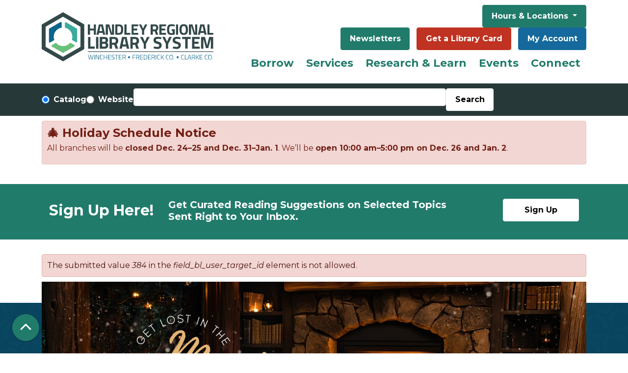

--- FILE ---
content_type: text/html; charset=UTF-8
request_url: https://www.handleyregional.org/?field_bl_user_target_id%5B287%5D=287&field_bl_user_target_id%5B384%5D=384&field_bl_user_target_id%5B339%5D=339&field_bl_user_target_id%5B342%5D=342&field_bl_user_target_id%5B283%5D=283&field_bl_user_target_id%5B349%5D=349&field_bl_user_target_id%5B284%5D=284&field_bl_user_target_id%5B282%5D=282&page=1
body_size: 20722
content:
<!DOCTYPE html>
<html lang="en" dir="ltr" prefix="og: https://ogp.me/ns#">
  <head>
    <meta charset="utf-8" />
<meta name="description" content="Handley Regional Library system provides outstanding information, resources, programs and services to enrich our diverse community." />
<meta name="geo.placename" content="Winchester, VA" />
<link rel="shortlink" href="https://www.handleyregional.org/" />
<link rel="canonical" href="https://www.handleyregional.org/" />
<link rel="image_src" href="https://www.handleyregional.org/themes/custom/lm_custom_site_theme/logo.svg" />
<meta property="og:site_name" content="Handley Regional Library System" />
<meta property="og:type" content="website" />
<meta property="og:url" content="https://www.handleyregional.org/home" />
<meta property="og:title" content="Home | Handley Regional Library System" />
<meta property="og:description" content="Handley Regional Library system provides outstanding information, resources, programs and services to enrich our diverse community." />
<meta property="og:image" content="https://www.handleyregional.org/themes/custom/lm_custom_site_theme/logo.svg" />
<meta name="twitter:card" content="summary" />
<meta name="twitter:title" content="Home | Handley Regional Library System" />
<meta name="twitter:description" content="Handley Regional Library system provides outstanding information, resources, programs and services to enrich our diverse community." />
<meta name="twitter:image" content="https://www.handleyregional.org/themes/custom/lm_custom_site_theme/logo.svg" />
<meta name="Generator" content="Drupal 11 (https://www.drupal.org)" />
<meta name="MobileOptimized" content="width" />
<meta name="HandheldFriendly" content="true" />
<meta name="viewport" content="width=device-width, initial-scale=1.0" />
<link rel="icon" href="/themes/custom/website_theme/favicon.ico" type="image/vnd.microsoft.icon" />
<link rel="alternate" hreflang="en" href="https://www.handleyregional.org/" />

    <title>Home | Handley Regional Library System</title>
        <style>
      :root {
        --calendar-theme-external-link-content: "Opens\20 in\20 a\20 new\20 tab\3A \20 ";
      }
    </style>
    <link rel="stylesheet" media="all" href="/modules/custom/lm_search_block/css/form.css?t7jvcy" />
<link rel="stylesheet" media="all" href="/modules/contrib/zodiac_style_plugin/node_modules/%40librarymarket/zodiac/dist/css/zodiac.css?t7jvcy" />
<link rel="stylesheet" media="all" href="/modules/contrib/zodiac_style_plugin/css/zodiac-style-plugin.css?t7jvcy" />
<link rel="stylesheet" media="all" href="/core/misc/components/progress.module.css?t7jvcy" />
<link rel="stylesheet" media="all" href="/core/misc/components/ajax-progress.module.css?t7jvcy" />
<link rel="stylesheet" media="all" href="/core/misc/components/item-list.module.css?t7jvcy" />
<link rel="stylesheet" media="all" href="/core/modules/system/css/components/align.module.css?t7jvcy" />
<link rel="stylesheet" media="all" href="/core/modules/system/css/components/container-inline.module.css?t7jvcy" />
<link rel="stylesheet" media="all" href="/core/modules/system/css/components/clearfix.module.css?t7jvcy" />
<link rel="stylesheet" media="all" href="/core/modules/system/css/components/hidden.module.css?t7jvcy" />
<link rel="stylesheet" media="all" href="/core/modules/system/css/components/js.module.css?t7jvcy" />
<link rel="stylesheet" media="all" href="/core/modules/filter/css/filter.caption.css?t7jvcy" />
<link rel="stylesheet" media="all" href="/core/modules/media/css/filter.caption.css?t7jvcy" />
<link rel="stylesheet" media="all" href="/core/modules/views/css/views.module.css?t7jvcy" />
<link rel="stylesheet" media="all" href="/modules/custom/bibliographic_record/css/styles.css?t7jvcy" />
<link rel="stylesheet" media="all" href="/modules/custom/library_calendar/lc_calendar_theme/css/base.css?t7jvcy" />
<link rel="stylesheet" media="all" href="/modules/custom/library_calendar/lc_calendar_theme/css/state.css?t7jvcy" />
<link rel="stylesheet" media="all" href="/modules/custom/library_calendar/lc_calendar_theme/css/components/announcements.css?t7jvcy" />
<link rel="stylesheet" media="all" href="/modules/custom/library_calendar/lc_calendar_theme/css/components/calendar.css?t7jvcy" />
<link rel="stylesheet" media="all" href="/modules/custom/library_calendar/lc_calendar_theme/css/components/events.css?t7jvcy" />
<link rel="stylesheet" media="all" href="/modules/custom/library_calendar/lc_calendar_theme/css/components/date-icon.css?t7jvcy" />
<link rel="stylesheet" media="all" href="/modules/custom/library_calendar/lc_calendar_theme/css/components/event-card.css?t7jvcy" />
<link rel="stylesheet" media="all" href="/modules/custom/library_calendar/lc_calendar_theme/css/components/calendar-upcoming.css?t7jvcy" />
<link rel="stylesheet" media="all" href="/modules/custom/library_calendar/lc_core/css/extra_field.css?t7jvcy" />
<link rel="stylesheet" media="all" href="/themes/custom/calendar_theme/node_modules/%40fortawesome/fontawesome-free/css/all.min.css?t7jvcy" />
<link rel="stylesheet" media="all" href="/themes/custom/website_theme/css/style?t7jvcy" />

    
  </head>
    <body class="path-frontpage page-node-type-landing-page no-js" data-bs-no-jquery>
        <a href="#main-content" class="visually-hidden focusable skip-link">
      Skip to main content
    </a>
    
      <div class="dialog-off-canvas-main-canvas" data-off-canvas-main-canvas>
    
<header class="header">
      <div class="position-relative">
      <div class="container py-3">
        <div class="row">
                      <div class="col-12 col-lg-4 branding-col">
                <div>
    
<div id="block-website-theme-branding" class="block block-system block-system-branding-block position-relative">
  
    
        
              
    <a class="site-logo" href="/" rel="home">
      <img src="/themes/custom/website_theme/logo.svg" alt="Homepage of Handley Regional Library System" fetchpriority="high">
    </a>
  </div>

  </div>

            </div>
          
                      <div class="col-12 col-lg-8 header-content-col">
                <div class="header-content-container">
    
<div id="block-hourslocationsheader" class="block block-block-content block-block-content34191d0e-3ddc-475d-a13f-d177651cba36 position-relative">
  
    
      

            <div class="field-container"><div class="dropdown ml-3">
  <button class="btn btn-primary btn-header dropdown-toggle ml-0" type="button" data-bs-toggle="dropdown" aria-expanded="false">
    Hours &amp; Locations
  </button>
  <div class="dropdown-menu w-100">
    <a class="dropdown-item" href="/locations/handley">Handley Library</a>
    <a class="dropdown-item" href="/locations/bowman">Bowman Library</a>
    <a class="dropdown-item" href="/locations/clarke">Clarke County</a>
  </div>
</div></div>
      
  </div>

<div id="block-headerbuttons" class="block block-block-content block-block-content19b4ea55-841c-425f-9364-ef8db197c936 position-relative">
  
    
      

            <div class="field-container"><div class="text-center">
  <a class="btn btn-primary btn-header" href="/NextReads">Newsletters</a>
  <a class="btn btn-danger btn-header" href="/get-library-card">Get a Library Card</a>
  <a class="btn btn-my-account btn-header" href="https://catalog.handleyregional.org/#section=myaccount&amp;page=accountSettings&amp;tab=accountSummary">My Account</a>
</div></div>
      
  </div>

  </div>

                <div>
    
<div class="navbar-container">
  <a href="#block-website-theme-main-menu-skip-link" class="visually-hidden focusable skip-link">
    Skip navigation
  </a>
  <nav id="block-website-theme-main-menu" class="navbar navbar-expand-lg" role="navigation" aria-labelledby="block-website-theme-main-menu-heading">
                      
    <h2 class="visually-hidden" id="block-website-theme-main-menu-heading">Main navigation</h2>
    

        <button aria-controls="block-website-theme-main-menu-collapse" aria-expanded="false" class="navbar-toggler" data-bs-target="#block-website-theme-main-menu-collapse" data-bs-toggle="collapse" type="button">
      <i class="fas fa-bars"></i>

      <span class="visually-hidden">
        Toggle      </span>

      Main Menu    </button>

    <div class="collapse navbar-collapse" id="block-website-theme-main-menu-collapse">
              


  
            <ul class="nav navbar-nav" role="menu">
    
          
                    
                    
      <li class="nav-item dropdown mega-menu" role="none">
        
        
                          
        <span class="mega-menu nav-link nav-level-0 has-children" data-nav-level="0" role="menuitem" aria-expanded="false" aria-haspopup="true" aria-controls="dropdown-borrow" data-dropdown="dropdown-borrow" tabindex="0">Borrow</span>

                  <button class="btn d-lg-none" type="button">
            <i class="fas fa-chevron-down" role="presentation"></i>
            <span class="visually-hidden">Open Menu</span>
          </button>

            
      
          <div class="mega-menu-container">
          <ul class="dropdown-menu" id="dropdown-borrow" role="menu">
    
          
                    
      
      <li class="nav-item dropdown" role="none">
        
        
                          
        <span class="nav-link nav-level-1 has-children" data-nav-level="1" role="menuitem" aria-expanded="false" aria-haspopup="true" aria-controls="dropdown-using-the-library" data-dropdown="dropdown-using-the-library" tabindex="0">Using the Library</span>

                  <button class="btn d-lg-none" type="button">
            <i class="fas fa-chevron-down" role="presentation"></i>
            <span class="visually-hidden">Open Menu</span>
          </button>

            
      
          <ul class="dropdown-menu" id="dropdown-using-the-library" role="menu">
    
          
      
                    
      <li class="nav-item menu_action" role="none">
        
        
        
        <a href="https://catalog.handleyregional.org/?config=ysm#section=home" class="menu_action nav-link nav-level-2" data-nav-level="2" role="menuitem">Search the Catalog</a>

              </li>
          
      
      
      <li class="nav-item" role="none">
        
        
        
        <a href="https://catalog.handleyregional.org/kids#/categories" class="nav-link nav-level-2" data-nav-level="2" role="menuitem">Kids Catalog</a>

              </li>
          
      
      
      <li class="nav-item" role="none">
        
        
        
        <a href="https://www.handleyregional.org/librarycard" class="nav-link nav-level-2" data-nav-level="2" role="menuitem">Get a Card</a>

              </li>
          
      
      
      <li class="nav-item" role="none">
        
        
        
        <a href="/borrow/library-cards/guidelines" class="nav-link nav-level-2" data-nav-level="2" role="menuitem">Borrowing Guidelines</a>

              </li>
          
      
      
      <li class="nav-item" role="none">
        
        
        
        <a href="/borrow/faqs" class="nav-link nav-level-2" data-nav-level="2" role="menuitem" data-drupal-link-system-path="node/775">FAQs</a>

              </li>
        </ul>

      
              </li>
          
                    
      
      <li class="nav-item dropdown" role="none">
        
        
                          
        <span class="nav-link nav-level-1 has-children" data-nav-level="1" role="menuitem" aria-expanded="false" aria-haspopup="true" aria-controls="dropdown-library-materials" data-dropdown="dropdown-library-materials" tabindex="0">Library Materials</span>

                  <button class="btn d-lg-none" type="button">
            <i class="fas fa-chevron-down" role="presentation"></i>
            <span class="visually-hidden">Open Menu</span>
          </button>

            
      
          <ul class="dropdown-menu" id="dropdown-library-materials" role="menu">
    
          
      
      
      <li class="nav-item" role="none">
        
        
        
        <a href="/find-your-next-read" class="nav-link nav-level-2" data-nav-level="2" role="menuitem" data-drupal-link-system-path="node/40753">Find Your Next Read</a>

              </li>
          
      
      
      <li class="nav-item" role="none">
        
        
        
        <a href="/borrow/materials/magazines-newspapers" class="nav-link nav-level-2" data-nav-level="2" role="menuitem" data-drupal-link-system-path="node/5710">Magazines &amp; Newspapers</a>

              </li>
          
      
      
      <li class="nav-item" role="none">
        
        
        
        <a href="/gadgets" class="nav-link nav-level-2" data-nav-level="2" role="menuitem" data-drupal-link-system-path="gadgets">Gadgets &amp; More</a>

              </li>
        </ul>

      
              </li>
          
                    
      
      <li class="nav-item dropdown" role="none">
        
        
                          
        <span class="nav-link nav-level-1 has-children" data-nav-level="1" role="menuitem" aria-expanded="false" aria-haspopup="true" aria-controls="dropdown-digital-library" data-dropdown="dropdown-digital-library" tabindex="0">Digital Library</span>

                  <button class="btn d-lg-none" type="button">
            <i class="fas fa-chevron-down" role="presentation"></i>
            <span class="visually-hidden">Open Menu</span>
          </button>

            
      
          <ul class="dropdown-menu" id="dropdown-digital-library" role="menu">
    
          
      
      
      <li class="nav-item" role="none">
        
        
        
        <a href="/elibrary" class="nav-link nav-level-2" data-nav-level="2" role="menuitem" data-drupal-link-system-path="node/18981">eLibrary</a>

              </li>
          
      
      
      <li class="nav-item" role="none">
        
        
        
        <a href="/download-stream/media" class="nav-link nav-level-2" data-nav-level="2" role="menuitem" data-drupal-link-system-path="node/790">Audiobooks &amp; eBooks</a>

              </li>
          
      
      
      <li class="nav-item" role="none">
        
        
        
        <a href="/emagazines" class="nav-link nav-level-2" data-nav-level="2" role="menuitem" data-drupal-link-system-path="node/20545">eMagazines</a>

              </li>
          
      
      
      <li class="nav-item" role="none">
        
        
        
        <a href="/download-stream/media/apps" class="nav-link nav-level-2" data-nav-level="2" role="menuitem" data-drupal-link-system-path="node/729">Apps</a>

              </li>
          
      
      
      <li class="nav-item" role="none">
        
        
        
        <a href="https://www.handleyregional.org/video-streaming" class="nav-link nav-level-2" data-nav-level="2" role="menuitem">Video Streaming</a>

              </li>
        </ul>

      
              </li>
        </ul>

          </div>
      
              </li>
          
                    
      
      <li class="nav-item dropdown" role="none">
        
        
                          
        <span class="nav-link nav-level-0 has-children" data-nav-level="0" role="menuitem" aria-expanded="false" aria-haspopup="true" aria-controls="dropdown-services" data-dropdown="dropdown-services" tabindex="0">Services</span>

                  <button class="btn d-lg-none" type="button">
            <i class="fas fa-chevron-down" role="presentation"></i>
            <span class="visually-hidden">Open Menu</span>
          </button>

            
      
          <div class="mega-menu-container">
          <ul class="dropdown-menu" id="dropdown-services" role="menu">
    
          
                    
      
      <li class="nav-item dropdown" role="none">
        
        
                          
        <span class="nav-link nav-level-1 has-children" data-nav-level="1" role="menuitem" aria-expanded="false" aria-haspopup="true" aria-controls="dropdown-request" data-dropdown="dropdown-request" tabindex="0">Request</span>

                  <button class="btn d-lg-none" type="button">
            <i class="fas fa-chevron-down" role="presentation"></i>
            <span class="visually-hidden">Open Menu</span>
          </button>

            
      
          <ul class="dropdown-menu" id="dropdown-request" role="menu">
    
          
      
      
      <li class="nav-item" role="none">
        
        
        
        <a href="/services/request/ill" class="nav-link nav-level-2" data-nav-level="2" role="menuitem" data-drupal-link-system-path="node/536">Interlibrary Loan</a>

              </li>
          
      
      
      <li class="nav-item" role="none">
        
        
        
        <a href="/services/request/suggest" class="nav-link nav-level-2" data-nav-level="2" role="menuitem" data-drupal-link-system-path="node/537">Suggest a Title</a>

              </li>
          
      
      
      <li class="nav-item" role="none">
        
        
        
        <a href="https://www.handleyregional.org/form/suggest-a-library-program" title="Suggest a Library Program" class="nav-link nav-level-2" data-nav-level="2" role="menuitem">Suggest a Library Program</a>

              </li>
          
      
      
      <li class="nav-item" role="none">
        
        
        
        <a href="/local-author-collection" class="nav-link nav-level-2" data-nav-level="2" role="menuitem" data-drupal-link-system-path="node/25090">Local Author Collection</a>

              </li>
        </ul>

      
              </li>
          
                    
      
      <li class="nav-item dropdown" role="none">
        
        
                          
        <span class="nav-link nav-level-1 has-children" data-nav-level="1" role="menuitem" aria-expanded="false" aria-haspopup="true" aria-controls="dropdown-departments" data-dropdown="dropdown-departments" tabindex="0">Departments</span>

                  <button class="btn d-lg-none" type="button">
            <i class="fas fa-chevron-down" role="presentation"></i>
            <span class="visually-hidden">Open Menu</span>
          </button>

            
      
          <ul class="dropdown-menu" id="dropdown-departments" role="menu">
    
          
      
      
      <li class="nav-item" role="none">
        
        
        
        <a href="/services/departments/kids" class="nav-link nav-level-2" data-nav-level="2" role="menuitem">Kids</a>

              </li>
          
      
      
      <li class="nav-item" role="none">
        
        
        
        <a href="/services/departments/teens" class="nav-link nav-level-2" data-nav-level="2" role="menuitem">Teens</a>

              </li>
          
      
      
      <li class="nav-item" role="none">
        
        
        
        <a href="/services/departments/adults" class="nav-link nav-level-2" data-nav-level="2" role="menuitem" data-drupal-link-system-path="node/32057">Adults</a>

              </li>
          
      
      
      <li class="nav-item" role="none">
        
        
        
        <a href="/services/departments/archives" class="nav-link nav-level-2" data-nav-level="2" role="menuitem">Local History &amp; Genealogy</a>

              </li>
        </ul>

      
              </li>
          
                    
      
      <li class="nav-item dropdown" role="none">
        
        
                          
        <span class="nav-link nav-level-1 has-children" data-nav-level="1" role="menuitem" aria-expanded="false" aria-haspopup="true" aria-controls="dropdown-beyond-books" data-dropdown="dropdown-beyond-books" tabindex="0">Beyond Books</span>

                  <button class="btn d-lg-none" type="button">
            <i class="fas fa-chevron-down" role="presentation"></i>
            <span class="visually-hidden">Open Menu</span>
          </button>

            
      
          <ul class="dropdown-menu" id="dropdown-beyond-books" role="menu">
    
          
      
      
      <li class="nav-item" role="none">
        
        
        
        <a href="/services/beyond-books/meeting-rooms" class="nav-link nav-level-2" data-nav-level="2" role="menuitem">Meeting Rooms</a>

              </li>
          
      
      
      <li class="nav-item" role="none">
        
        
        
        <a href="/services/beyond-books/study-rooms" class="nav-link nav-level-2" data-nav-level="2" role="menuitem" data-drupal-link-system-path="node/741">Study Rooms</a>

              </li>
          
      
      
      <li class="nav-item" role="none">
        
        
        
        <a href="/services/beyond-books/computers-wifi" class="nav-link nav-level-2" data-nav-level="2" role="menuitem" data-drupal-link-system-path="node/742">Computers &amp; WiFi</a>

              </li>
          
      
      
      <li class="nav-item" role="none">
        
        
        
        <a href="/services/beyond-books/copy-scan-fax" class="nav-link nav-level-2" data-nav-level="2" role="menuitem">Print, Copy, Scan, &amp; Fax</a>

              </li>
          
      
      
      <li class="nav-item" role="none">
        
        
        
        <a href="/services/beyond-books/notary" class="nav-link nav-level-2" data-nav-level="2" role="menuitem" data-drupal-link-system-path="node/789">Notary Services</a>

              </li>
          
      
      
      <li class="nav-item" role="none">
        
        
        
        <a href="/business" class="nav-link nav-level-2" data-nav-level="2" role="menuitem" data-drupal-link-system-path="node/8264">Taking Care of Business</a>

              </li>
        </ul>

      
              </li>
        </ul>

          </div>
      
              </li>
          
                    
      
      <li class="nav-item dropdown" role="none">
        
        
                          
        <span class="nav-link nav-level-0 has-children" data-nav-level="0" role="menuitem" aria-expanded="false" aria-haspopup="true" aria-controls="dropdown-research-learn" data-dropdown="dropdown-research-learn" tabindex="0">Research &amp; Learn</span>

                  <button class="btn d-lg-none" type="button">
            <i class="fas fa-chevron-down" role="presentation"></i>
            <span class="visually-hidden">Open Menu</span>
          </button>

            
      
          <div class="mega-menu-container">
          <ul class="dropdown-menu" id="dropdown-research-learn" role="menu">
    
          
                    
      
      <li class="nav-item dropdown" role="none">
        
        
                          
        <span class="nav-link nav-level-1 has-children" data-nav-level="1" role="menuitem" aria-expanded="false" aria-haspopup="true" aria-controls="dropdown-discover" data-dropdown="dropdown-discover" tabindex="0">Discover</span>

                  <button class="btn d-lg-none" type="button">
            <i class="fas fa-chevron-down" role="presentation"></i>
            <span class="visually-hidden">Open Menu</span>
          </button>

            
      
          <ul class="dropdown-menu" id="dropdown-discover" role="menu">
    
          
      
      
      <li class="nav-item" role="none">
        
        
        
        <a href="/resources" class="nav-link nav-level-2" data-nav-level="2" role="menuitem" data-drupal-link-system-path="resources">A to Z Resources</a>

              </li>
          
      
      
      <li class="nav-item" role="none">
        
        
        
        <a href="https://www.handleyregional.org/homework-help" class="nav-link nav-level-2" data-nav-level="2" role="menuitem">Homework Help</a>

              </li>
          
      
      
      <li class="nav-item" role="none">
        
        
        
        <a href="/resources?field_db_type_target_id%5B172%5D=172" class="nav-link nav-level-2" data-nav-level="2" role="menuitem" data-drupal-link-query="{&quot;field_db_type_target_id&quot;:{&quot;172&quot;:&quot;172&quot;}}" data-drupal-link-system-path="resources">Lifelong Learning</a>

              </li>
          
      
      
      <li class="nav-item" role="none">
        
        
        
        <a href="/resources?field_db_type_target_id%5B175%5D=175" class="nav-link nav-level-2" data-nav-level="2" role="menuitem" data-drupal-link-query="{&quot;field_db_type_target_id&quot;:{&quot;175&quot;:&quot;175&quot;}}" data-drupal-link-system-path="resources">Reference &amp; Research</a>

              </li>
          
      
      
      <li class="nav-item" role="none">
        
        
        
        <a href="/resources?field_db_type_target_id%5B168%5D=168&amp;field_db_type_target_id%5B169%5D=169" class="nav-link nav-level-2" data-nav-level="2" role="menuitem" data-drupal-link-query="{&quot;field_db_type_target_id&quot;:{&quot;168&quot;:&quot;168&quot;,&quot;169&quot;:&quot;169&quot;}}" data-drupal-link-system-path="resources">Community &amp; Legal Resources</a>

              </li>
        </ul>

      
              </li>
          
                    
      
      <li class="nav-item dropdown" role="none">
        
        
                          
        <span class="nav-link nav-level-1 has-children" data-nav-level="1" role="menuitem" aria-expanded="false" aria-haspopup="true" aria-controls="dropdown-subjects" data-dropdown="dropdown-subjects" tabindex="0">Subjects</span>

                  <button class="btn d-lg-none" type="button">
            <i class="fas fa-chevron-down" role="presentation"></i>
            <span class="visually-hidden">Open Menu</span>
          </button>

            
      
          <ul class="dropdown-menu" id="dropdown-subjects" role="menu">
    
          
      
      
      <li class="nav-item" role="none">
        
        
        
        <a href="/resources?field_db_type_target_id%5B180%5D=180" class="nav-link nav-level-2" data-nav-level="2" role="menuitem" data-drupal-link-query="{&quot;field_db_type_target_id&quot;:{&quot;180&quot;:&quot;180&quot;}}" data-drupal-link-system-path="resources">History &amp; Genealogy</a>

              </li>
          
      
      
      <li class="nav-item" role="none">
        
        
        
        <a href="/resources?field_db_type_target_id%5B177%5D=177" class="nav-link nav-level-2" data-nav-level="2" role="menuitem" data-drupal-link-query="{&quot;field_db_type_target_id&quot;:{&quot;177&quot;:&quot;177&quot;}}" data-drupal-link-system-path="resources">Business &amp; Investment</a>

              </li>
          
      
      
      <li class="nav-item" role="none">
        
        
        
        <a href="/resources?field_db_type_target_id%5B170%5D=170" class="nav-link nav-level-2" data-nav-level="2" role="menuitem" data-drupal-link-query="{&quot;field_db_type_target_id&quot;:{&quot;170&quot;:&quot;170&quot;}}" data-drupal-link-system-path="resources">Career &amp; Test Prep</a>

              </li>
          
      
      
      <li class="nav-item" role="none">
        
        
        
        <a href="/borrow/materials/reviews-recommendations" class="nav-link nav-level-2" data-nav-level="2" role="menuitem">Reviews &amp; Recommendations</a>

              </li>
        </ul>

      
              </li>
          
                    
      
      <li class="nav-item dropdown" role="none">
        
        
                          
        <span class="nav-link nav-level-1 has-children" data-nav-level="1" role="menuitem" aria-expanded="false" aria-haspopup="true" aria-controls="dropdown-popular-tools" data-dropdown="dropdown-popular-tools" tabindex="0">Popular Tools</span>

                  <button class="btn d-lg-none" type="button">
            <i class="fas fa-chevron-down" role="presentation"></i>
            <span class="visually-hidden">Open Menu</span>
          </button>

            
      
          <ul class="dropdown-menu" id="dropdown-popular-tools" role="menu">
    
          
      
      
      <li class="nav-item" role="none">
        
        
        
        <a href="https://search.ebscohost.com/login.aspx?authtype=ip,cpid&amp;custid=s9224251&amp;groupid=main&amp;site=crcro" class="nav-link nav-level-2" data-nav-level="2" role="menuitem">Consumer Reports</a>

              </li>
          
      
      
      <li class="nav-item" role="none">
        
        
        
        <a href="http://search.ebscohost.com/login.aspx?authtype=ip,cpid&amp;custid=s9224251&amp;profile=novplus" class="nav-link nav-level-2" data-nav-level="2" role="menuitem">Novelist</a>

              </li>
          
      
      
      <li class="nav-item" role="none">
        
        
        
        <a href="https://referenceusa.com/" class="nav-link nav-level-2" data-nav-level="2" role="menuitem">Reference Solutions</a>

              </li>
          
      
      
      <li class="nav-item" role="none">
        
        
        
        <a href="https://my.nicheacademy.com/handleylibrary" class="nav-link nav-level-2" data-nav-level="2" role="menuitem">Niche Academy</a>

              </li>
          
      
      
      <li class="nav-item" role="none">
        
        
        
        <a href="/download-stream/media/apps" class="nav-link nav-level-2" data-nav-level="2" role="menuitem" data-drupal-link-system-path="node/729">Mobile Apps</a>

              </li>
        </ul>

      
              </li>
        </ul>

          </div>
      
              </li>
          
                    
      
      <li class="nav-item dropdown" role="none">
        
        
                          
        <span class="nav-link nav-level-0 has-children" data-nav-level="0" role="menuitem" aria-expanded="false" aria-haspopup="true" aria-controls="dropdown-events" data-dropdown="dropdown-events" tabindex="0">Events</span>

                  <button class="btn d-lg-none" type="button">
            <i class="fas fa-chevron-down" role="presentation"></i>
            <span class="visually-hidden">Open Menu</span>
          </button>

            
      
          <div class="mega-menu-container">
          <ul class="dropdown-menu" id="dropdown-events" role="menu">
    
          
                    
      
      <li class="nav-item dropdown" role="none">
        
        
                          
        <span class="nav-link nav-level-1 has-children" data-nav-level="1" role="menuitem" aria-expanded="false" aria-haspopup="true" aria-controls="dropdown-by-age" data-dropdown="dropdown-by-age" tabindex="0">By Age</span>

                  <button class="btn d-lg-none" type="button">
            <i class="fas fa-chevron-down" role="presentation"></i>
            <span class="visually-hidden">Open Menu</span>
          </button>

            
      
          <ul class="dropdown-menu" id="dropdown-by-age" role="menu">
    
          
      
      
      <li class="nav-item" role="none">
        
        
        
        <a href="https://www.handleyregional.org/events/month?age_groups%5B2%5D=2&amp;age_groups%5B91%5D=91&amp;age_groups%5B92%5D=92" class="nav-link nav-level-2" data-nav-level="2" role="menuitem">Kids</a>

              </li>
          
      
      
      <li class="nav-item" role="none">
        
        
        
        <a href="https://www.handleyregional.org/events/month?age_groups%5B3%5D=3" class="nav-link nav-level-2" data-nav-level="2" role="menuitem">Teens</a>

              </li>
          
      
      
      <li class="nav-item" role="none">
        
        
        
        <a href="https://www.handleyregional.org/events/month?age_groups%5B4%5D=4" class="nav-link nav-level-2" data-nav-level="2" role="menuitem">Adults</a>

              </li>
          
      
      
      <li class="nav-item" role="none">
        
        
        
        <a href="/events/month" class="nav-link nav-level-2" data-nav-level="2" role="menuitem" data-drupal-link-system-path="events/month">See All</a>

              </li>
        </ul>

      
              </li>
          
                    
      
      <li class="nav-item dropdown" role="none">
        
        
                          
        <span class="nav-link nav-level-1 has-children" data-nav-level="1" role="menuitem" aria-expanded="false" aria-haspopup="true" aria-controls="dropdown-by-location" data-dropdown="dropdown-by-location" tabindex="0">By Location</span>

                  <button class="btn d-lg-none" type="button">
            <i class="fas fa-chevron-down" role="presentation"></i>
            <span class="visually-hidden">Open Menu</span>
          </button>

            
      
          <ul class="dropdown-menu" id="dropdown-by-location" role="menu">
    
          
      
      
      <li class="nav-item" role="none">
        
        
        
        <a href="/events/month?branches%5B133%5D=133" class="nav-link nav-level-2" data-nav-level="2" role="menuitem" data-drupal-link-query="{&quot;branches&quot;:{&quot;133&quot;:&quot;133&quot;}}" data-drupal-link-system-path="events/month">Handley</a>

              </li>
          
      
      
      <li class="nav-item" role="none">
        
        
        
        <a href="/events/month?branches%5B132%5D=132" class="nav-link nav-level-2" data-nav-level="2" role="menuitem" data-drupal-link-query="{&quot;branches&quot;:{&quot;132&quot;:&quot;132&quot;}}" data-drupal-link-system-path="events/month">Bowman</a>

              </li>
          
      
      
      <li class="nav-item" role="none">
        
        
        
        <a href="/events/month?branches%5B134%5D=134" class="nav-link nav-level-2" data-nav-level="2" role="menuitem" data-drupal-link-query="{&quot;branches&quot;:{&quot;134&quot;:&quot;134&quot;}}" data-drupal-link-system-path="events/month">Clarke</a>

              </li>
          
      
      
      <li class="nav-item" role="none">
        
        
        
        <a href="/events/month" class="nav-link nav-level-2" data-nav-level="2" role="menuitem" data-drupal-link-system-path="events/month">See All</a>

              </li>
        </ul>

      
              </li>
          
                    
      
      <li class="nav-item dropdown" role="none">
        
        
                          
        <span class="nav-link nav-level-1 has-children" data-nav-level="1" role="menuitem" aria-expanded="false" aria-haspopup="true" aria-controls="dropdown-featured" data-dropdown="dropdown-featured" tabindex="0">Featured</span>

                  <button class="btn d-lg-none" type="button">
            <i class="fas fa-chevron-down" role="presentation"></i>
            <span class="visually-hidden">Open Menu</span>
          </button>

            
      
          <ul class="dropdown-menu" id="dropdown-featured" role="menu">
    
          
      
      
      <li class="nav-item" role="none">
        
        
        
        <a href="/book-sale" class="nav-link nav-level-2" data-nav-level="2" role="menuitem" data-drupal-link-system-path="node/26070">Who Doesn&#039;t Love the Friends Used Book Sale?</a>

              </li>
          
      
      
      <li class="nav-item" role="none">
        
        
        
        <a href="/growareader" class="nav-link nav-level-2" data-nav-level="2" role="menuitem" data-drupal-link-system-path="node/36468">Grow a Reader with Your Library</a>

              </li>
          
      
      
      <li class="nav-item" role="none">
        
        
        
        <a href="/club" class="nav-link nav-level-2" data-nav-level="2" role="menuitem" data-drupal-link-system-path="node/29836">Read with Friends: Book Club is Here!</a>

              </li>
        </ul>

      
              </li>
        </ul>

          </div>
      
              </li>
          
                    
      
      <li class="nav-item dropdown" role="none">
        
        
                          
        <span class="nav-link nav-level-0 has-children" data-nav-level="0" role="menuitem" aria-expanded="false" aria-haspopup="true" aria-controls="dropdown-connect" data-dropdown="dropdown-connect" tabindex="0">Connect</span>

                  <button class="btn d-lg-none" type="button">
            <i class="fas fa-chevron-down" role="presentation"></i>
            <span class="visually-hidden">Open Menu</span>
          </button>

            
      
          <div class="mega-menu-container">
          <ul class="dropdown-menu" id="dropdown-connect" role="menu">
    
          
                    
      
      <li class="nav-item dropdown" role="none">
        
        
                          
        <span class="nav-link nav-level-1 has-children" data-nav-level="1" role="menuitem" aria-expanded="false" aria-haspopup="true" aria-controls="dropdown-support-us" data-dropdown="dropdown-support-us" tabindex="0">Support Us</span>

                  <button class="btn d-lg-none" type="button">
            <i class="fas fa-chevron-down" role="presentation"></i>
            <span class="visually-hidden">Open Menu</span>
          </button>

            
      
          <ul class="dropdown-menu" id="dropdown-support-us" role="menu">
    
          
      
                    
      <li class="nav-item menu-action_friends" role="none">
        
        
        
        <a href="/Friends" class="menu-action_friends nav-link nav-level-2" data-nav-level="2" role="menuitem" data-drupal-link-system-path="node/791">Friends of the Library</a>

              </li>
          
      
      
      <li class="nav-item" role="none">
        
        
        
        <a href="https://www.handleyregional.org/givenow" class="nav-link nav-level-2" data-nav-level="2" role="menuitem">Donate</a>

              </li>
          
      
      
      <li class="nav-item" role="none">
        
        
        
        <a href="https://www.handleyregional.org/volunteer-library" class="nav-link nav-level-2" data-nav-level="2" role="menuitem">Volunteer</a>

              </li>
          
      
      
      <li class="nav-item" role="none">
        
        
        
        <a href="https://friends-of-hrls.square.site/" class="nav-link nav-level-2" data-nav-level="2" role="menuitem">Library Shop</a>

              </li>
        </ul>

      
              </li>
          
                    
      
      <li class="nav-item dropdown" role="none">
        
        
                          
        <span class="nav-link nav-level-1 has-children" data-nav-level="1" role="menuitem" aria-expanded="false" aria-haspopup="true" aria-controls="dropdown-who-we-are" data-dropdown="dropdown-who-we-are" tabindex="0">Who We Are</span>

                  <button class="btn d-lg-none" type="button">
            <i class="fas fa-chevron-down" role="presentation"></i>
            <span class="visually-hidden">Open Menu</span>
          </button>

            
      
          <ul class="dropdown-menu" id="dropdown-who-we-are" role="menu">
    
          
      
      
      <li class="nav-item" role="none">
        
        
        
        <a href="/about-us" class="nav-link nav-level-2" data-nav-level="2" role="menuitem" data-drupal-link-system-path="node/878">About Us</a>

              </li>
          
      
      
      <li class="nav-item" role="none">
        
        
        
        <a href="/about-us/board" class="nav-link nav-level-2" data-nav-level="2" role="menuitem" data-drupal-link-system-path="node/673">Board</a>

              </li>
          
      
      
      <li class="nav-item" role="none">
        
        
        
        <a href="/about-us/staff" class="nav-link nav-level-2" data-nav-level="2" role="menuitem" data-drupal-link-system-path="node/769">Staff</a>

              </li>
          
      
      
      <li class="nav-item" role="none">
        
        
        
        <a href="/about-us/policies" class="nav-link nav-level-2" data-nav-level="2" role="menuitem" data-drupal-link-system-path="node/743">Policies</a>

              </li>
          
      
      
      <li class="nav-item" role="none">
        
        
        
        <a href="/about-us/history" class="nav-link nav-level-2" data-nav-level="2" role="menuitem" data-drupal-link-system-path="node/770">History</a>

              </li>
        </ul>

      
              </li>
          
                    
      
      <li class="nav-item dropdown" role="none">
        
        
                          
        <span class="nav-link nav-level-1 has-children" data-nav-level="1" role="menuitem" aria-expanded="false" aria-haspopup="true" aria-controls="dropdown-library-information" data-dropdown="dropdown-library-information" tabindex="0">Library Information</span>

                  <button class="btn d-lg-none" type="button">
            <i class="fas fa-chevron-down" role="presentation"></i>
            <span class="visually-hidden">Open Menu</span>
          </button>

            
      
          <ul class="dropdown-menu" id="dropdown-library-information" role="menu">
    
          
      
      
      <li class="nav-item" role="none">
        
        
        
        <a href="/about-us/ask-librarian" class="nav-link nav-level-2" data-nav-level="2" role="menuitem" data-drupal-link-system-path="node/774">Contact Us</a>

              </li>
          
      
      
      <li class="nav-item" role="none">
        
        
        
        <a href="/about-us/news" class="nav-link nav-level-2" data-nav-level="2" role="menuitem" data-drupal-link-system-path="node/768">News &amp; Updates</a>

              </li>
          
      
      
      <li class="nav-item" role="none">
        
        
        
        <a href="/blog-entries" class="nav-link nav-level-2" data-nav-level="2" role="menuitem" data-drupal-link-system-path="blog-entries">Library Blog</a>

              </li>
          
      
      
      <li class="nav-item" role="none">
        
        
        
        <a href="/tours" class="nav-link nav-level-2" data-nav-level="2" role="menuitem" data-drupal-link-system-path="node/772">Tours</a>

              </li>
          
      
      
      <li class="nav-item" role="none">
        
        
        
        <a href="/about-us/jobs" class="nav-link nav-level-2" data-nav-level="2" role="menuitem" data-drupal-link-system-path="node/672">Jobs</a>

              </li>
          
      
      
      <li class="nav-item" role="none">
        
        
        
        <a href="/accessibility" class="nav-link nav-level-2" data-nav-level="2" role="menuitem" data-drupal-link-system-path="node/3448">Accessibility</a>

              </li>
        </ul>

      
              </li>
        </ul>

          </div>
      
              </li>
        </ul>

      


          </div>
  </nav>
  <a id="block-website-theme-main-menu-skip-link" tabindex="-1"></a>
</div>

  </div>

            </div>
                  </div>
      </div>
    </div>
  
      <div class="search-region">
      <div class="container">
          <div>
    
<div id="block-website-theme-search-block" class="block block-lm-search-block block-lm-search position-relative">
  
    
      <form class="lm-search-form" data-drupal-selector="lm-search-form" data-new-tab="catalog" data-new-tab-message="Search results will be opened in a new tab." action="/?field_bl_user_target_id%5B287%5D=287&amp;field_bl_user_target_id%5B384%5D=384&amp;field_bl_user_target_id%5B339%5D=339&amp;field_bl_user_target_id%5B342%5D=342&amp;field_bl_user_target_id%5B283%5D=283&amp;field_bl_user_target_id%5B349%5D=349&amp;field_bl_user_target_id%5B284%5D=284&amp;field_bl_user_target_id%5B282%5D=282&amp;page=1" method="post" id="lm-search-form" accept-charset="UTF-8">
  <fieldset class="lm-search-form-target js-form-item form-item js-form-wrapper form-wrapper" id="edit-target">
      <legend>
    <span class="visually-hidden fieldset-legend">Select search target</span>
  </legend>
  <div class="fieldset-wrapper">
            <div class="js-form-item form-group js-form-type-radio form-item-target js-form-item-target form-check">
        
<input data-drupal-selector="edit-target-catalog" type="radio" id="edit-target-catalog" name="target" value="catalog" checked="checked" class="form-radio form-check-input" />

        <label for="edit-target-catalog" class="option form-check-label form-label">Catalog</label>
      </div>
<div class="js-form-item form-group js-form-type-radio form-item-target js-form-item-target form-check">
        
<input data-drupal-selector="edit-target-website" type="radio" id="edit-target-website" name="target" value="website" class="form-radio form-check-input" />

        <label for="edit-target-website" class="option form-check-label form-label">Website</label>
      </div>

              </div>
</fieldset>
<div class="js-form-item form-group js-form-type-textfield form-item-input js-form-item-input form-no-label">
      <label for="edit-input" class="visually-hidden js-form-required form-required form-label">Keywords</label>
        
<input data-placeholder-text-catalog="Search our catalog using keywords, title, author, and more!" data-placeholder-text-website="Search for information on this site" data-drupal-selector="edit-input" type="text" id="edit-input" name="input" value="" size="60" maxlength="128" class="form-text required form-control" required="required" />

        </div>

<input data-size="" data-drupal-selector="edit-submit" type="submit" id="edit-submit" name="op" value="Search" class="button js-form-submit form-submit btn-submit button--primary" />

<input autocomplete="off" data-drupal-selector="form-wdaneaip9rq7830-5s53ejmaxygfr-7kazmbof0rcby" type="hidden" name="form_build_id" value="form-wDANEaip9rQ7830-5s53EjMaxygfr-7KAzMbOf0RCbY" />

<input data-drupal-selector="edit-lm-search-form" type="hidden" name="form_id" value="lm_search_form" />

</form>

  </div>

  </div>

      </div>
    </div>
  </header>

<div class="full-width-region">
  
</div>

<div class="content-background">
  <main role="main" class="main-container container">
    <a id="main-content" tabindex="-1"></a>

      <div>
    
<div class="views-element-container block block-views block-views-blocklc-announcements-lc-announcements-block position-relative" id="block-website-theme-views-block-lc-announcements-lc-announcements-block">
  
    
      <div>



  
<div class="lc-announcements view view-lc-announcements view-id-lc_announcements view-display-id-lc_announcements_block js-view-dom-id-dce0de272f1c6d38f8dfb2d449a074e2b5f5dc751bcc45bc4436425be2aa53f0 row">
  <div class="col-md-12">
    
        
      </div>
    <div class="content-container py-0 col-md-12">
    
          <div class="view-content">
            <div class="views-row">

  <div class="announcement">
  <div class="announcement__content">
    <h4 class="announcement__title">
<span>🎄 Holiday Schedule Notice</span>
</h4>

    

            <div class="field-container"><p>All branches will be <strong>closed Dec. 24–25 and Dec. 31–Jan. 1</strong>. We’ll be <strong>open 10:00 am–5:00 pm on Dec. 26 and Jan. 2</strong>.</p></div>
      

      </div>
</div>
</div>

      </div>
    
                      </div>
</div>
</div>

  </div>

<div id="block-website-theme-signuphere" class="block block-block-content block-block-content3cc4e683-f0be-41d4-aa57-d2729f4a7e2e position-relative">
  
    
      

            <div class="field-container"><div class="container bg-banner-primary text-white py-5 mb-0">
  <div class="row">
    <div class="col-lg-auto align-self-center">
      <h2 class="pre-footer-title">Sign Up Here!</h2>
    </div>
    <div class="col-lg-6 col-xl-7 mt-3 mt-lg-0  h5">
      Get Curated Reading Suggestions on Selected Topics Sent Right to Your Inbox.
    </div>
    <div class="col-lg-2 mt-3 mt-lg-0 ml-md-auto">
      <a class="btn btn-white btn-block" href="http://www.libraryaware.com/3067/Subscribers/Subscribe">
        Sign Up
      </a>
    </div>
  </div>
</div></div>
      
  </div>
<div data-drupal-messages-fallback class="hidden"></div>
<div data-drupal-messages>
      <div role="contentinfo" aria-label="Error message">
      
      <div class="alert alert-danger">
                  <h2 class="visually-hidden">Error message</h2>
                          The submitted value <em class="placeholder">384</em> in the <em class="placeholder">field_bl_user_target_id</em> element is not allowed.
              </div>
    </div>
  </div>


<div id="block-website-theme-content" class="block block-system block-system-main-block position-relative">
  
    
      
<article class="node node--type-landing-page node--view-mode-full">
  
  <div>
    <div class="bg-pattern">
  <div class="row">
                  <div class="col-md-12">
<div class="block block-layout-builder block-inline-blockbasic position-relative">
  
    
      

            <div class="field-container"><div>
  
  

            <div class="field-container">  <img loading="lazy" src="https://www.handleyregional.org/sites/default/files/2025-12/Copy%20of%20SITL_flowers%20%20homepage%20%20%282050%20x%20780%20px%29%20%2813%29.png" width="2050" height="780" alt class="img-fluid">

</div>
      
</div>
</div>
      
  </div>
</div>
            </div>
</div>
<div>
  <div class="row">
                  <div class="col-md-12">
<div class="views-element-container block block-views block-views-blockquick-links-quick-link-block position-relative">
  
    
      <div>



  
<div class="quick-links view view-quick-links view-id-quick_links view-display-id-quick_link_block js-view-dom-id-8bd42e9d0f838b8ab4be9f1da0ca323b2c785a3dccbc4a49bc2ab7a33f893de0 row">
  <div class="col-md-12">
    
        
      </div>
    <div class="content-container py-0 col-md-12">
    
          <div class="view-content">
        <div class="item-list">
  
  <ul>

          <li>

<article class="node node--type-quick-link">
  
  
      <a class="quick-link-link" href="/digital-library">
  
  <div class="quick-link-icon">
    <div class="quick-link-img">
      

            <div class="field-container">  <img loading="lazy" src="https://www.handleyregional.org/sites/default/files/2022-08/QL1.png" width="210" height="210" alt="eLibrary quick link icon" class="img-fluid" />

</div>
      
    </div>
    <div class="quick-link-img-hover">
      

            <div class="field-container">  <img loading="lazy" src="https://www.handleyregional.org/sites/default/files/2022-09/QL1_hover%20%281%29.png" width="210" height="210" alt="eLibrary quick link hover" class="img-fluid" />

</div>
      
    </div>
  </div>
  <h2 class="quick-link-label">
<span>eLibrary</span>
</h2>

      </a>
  </article>
</li>
          <li>

<article class="node node--type-quick-link">
  
  
      <a class="quick-link-link" href="/about-us/ask-librarian">
  
  <div class="quick-link-icon">
    <div class="quick-link-img">
      

            <div class="field-container">  <img loading="lazy" src="https://www.handleyregional.org/sites/default/files/2022-08/QL6_0.png" width="210" height="210" alt="Email a Librarian quick link icon" class="img-fluid" />

</div>
      
    </div>
    <div class="quick-link-img-hover">
      

            <div class="field-container">  <img loading="lazy" src="https://www.handleyregional.org/sites/default/files/2022-09/QL6_hover%20%282%29.png" width="210" height="210" alt="Email a Librarian quick link hover icon" class="img-fluid" />

</div>
      
    </div>
  </div>
  <h2 class="quick-link-label">
<span>Email a Librarian</span>
</h2>

      </a>
  </article>
</li>
          <li>

<article class="node node--type-quick-link">
  
  
      <a class="quick-link-link" href="/Friends">
  
  <div class="quick-link-icon">
    <div class="quick-link-img">
      

            <div class="field-container">  <img loading="lazy" src="https://www.handleyregional.org/sites/default/files/2022-08/QL4_0.png" width="210" height="210" alt="Friends of the Library quick link icon" class="img-fluid" />

</div>
      
    </div>
    <div class="quick-link-img-hover">
      

            <div class="field-container">  <img loading="lazy" src="https://www.handleyregional.org/sites/default/files/2022-09/QL4_hover%20%281%29.png" width="210" height="210" alt="Friends of the Library quick link hover image" class="img-fluid" />

</div>
      
    </div>
  </div>
  <h2 class="quick-link-label">
<span>Friends of the Library</span>
</h2>

      </a>
  </article>
</li>
          <li>

<article class="node node--type-quick-link">
  
  
      <a class="quick-link-link" href="/archives">
  
  <div class="quick-link-icon">
    <div class="quick-link-img">
      

            <div class="field-container">  <img loading="lazy" src="https://www.handleyregional.org/sites/default/files/2022-08/QL3.png" width="210" height="210" alt="Local History &amp; Genealogy quick link icon" class="img-fluid" />

</div>
      
    </div>
    <div class="quick-link-img-hover">
      

            <div class="field-container">  <img loading="lazy" src="https://www.handleyregional.org/sites/default/files/2022-09/QL3_hover%20%281%29.png" width="210" height="210" alt="Local History &amp; Genealogy quick link hover icon" class="img-fluid" />

</div>
      
    </div>
  </div>
  <h2 class="quick-link-label">
<span>Local History &amp; Genealogy</span>
</h2>

      </a>
  </article>
</li>
          <li>

<article class="node node--type-quick-link">
  
  
      <a class="quick-link-link" href="/about-us/news">
  
  <div class="quick-link-icon">
    <div class="quick-link-img">
      

            <div class="field-container">  <img loading="lazy" src="https://www.handleyregional.org/sites/default/files/2022-08/QL2_0.png" width="210" height="210" alt="News &amp; Updates quick link icon" class="img-fluid" />

</div>
      
    </div>
    <div class="quick-link-img-hover">
      

            <div class="field-container">  <img loading="lazy" src="https://www.handleyregional.org/sites/default/files/2022-09/QL2_hover%20%281%29.png" width="210" height="210" alt="News &amp; Updates quick link hover icon" class="img-fluid" />

</div>
      
    </div>
  </div>
  <h2 class="quick-link-label">
<span>News &amp; Updates</span>
</h2>

      </a>
  </article>
</li>
          <li>

<article class="node node--type-quick-link">
  
  
      <a class="quick-link-link" href="/support-us">
  
  <div class="quick-link-icon">
    <div class="quick-link-img">
      

            <div class="field-container">  <img loading="lazy" src="https://www.handleyregional.org/sites/default/files/2022-08/QL5.png" width="210" height="210" alt="Support Us quick link icon" class="img-fluid" />

</div>
      
    </div>
    <div class="quick-link-img-hover">
      

            <div class="field-container">  <img loading="lazy" src="https://www.handleyregional.org/sites/default/files/2022-09/QL5_hover%20%281%29.png" width="210" height="210" alt="Support the Library quick link hover icon" class="img-fluid" />

</div>
      
    </div>
  </div>
  <h2 class="quick-link-label">
<span>Support the Library</span>
</h2>

      </a>
  </article>
</li>
    
  </ul>

</div>

      </div>
    
                      </div>
</div>
</div>

  </div>
</div>
            </div>
</div>
<div class="featured-layout row">

  <div class="col-md-4">
    <div>
      
<div class="block block-lc-calendar block-lc-calendar-upcoming-block position-relative">
  
      <h2>Upcoming Events</h2>
    <a id="upcoming-events" class="anchor-link visually-hidden"></a>
    
      <section class="calendar calendar--upcoming hover-right"><section class="calendar__wrap--upcoming"><div class="lc-event lc-event--upcoming">




<article class="event-card event-card--sparse node node--type-lc-event node--promoted node--view-mode-upcoming moderation-state--published">
      
  <div class="lc-event__color-coding lc-event__color-coding--">
                                    
  <div style="--color: #55286f;" class="lc-event__color-indicator lc-event__color-indicator--children lc-event__color-indicator--tid-2">
    <span class="visually-hidden">
      This event is in the "Children" group
    </span>
  </div>

                    
  <div style="--color: #55286f;" class="lc-event__color-indicator lc-event__color-indicator--ages-0-5 lc-event__color-indicator--tid-91">
    <span class="visually-hidden">
      This event is in the "Ages 0-5" group
    </span>
  </div>

                    
  <div style="--color: #55286f;" class="lc-event__color-indicator lc-event__color-indicator--ages-6-11 lc-event__color-indicator--tid-92">
    <span class="visually-hidden">
      This event is in the "Ages 6-11" group
    </span>
  </div>

                    
  <div style="--color: #c03221;" class="lc-event__color-indicator lc-event__color-indicator--families lc-event__color-indicator--tid-5">
    <span class="visually-hidden">
      This event is in the "Families" group
    </span>
  </div>

                    </div>


  <div class="lc-event__event-details lc-event__event-details--upcoming">
      <div class="lc-date-icon" aria-hidden="true">
          <span class="lc-date-icon__item lc-date-icon__item--month">
        Dec
      </span>
    
          <span class="lc-date-icon__item lc-date-icon__item--day">
        20
      </span>
    
    <span class="lc-date-icon__item lc-date-icon__item--year">
      2025
    </span>

          <span class="lc-date-icon__item lc-date-icon__item--day-name">
        Sat
      </span>
      </div>


    <div class="lc-event__info">
        <h3 class="lc-event__title">
        
    
    <a aria-label="View more about &quot;Family Film&quot; on Saturday, December 20, 2025 @ 1:00pm" href="/event/family-film-40272" title="View more about this event" class="lc-event__link">
      Family Film
    </a>
  </h3>


      <div class="lc-event__date">
              <div class="lc-event-info-item lc-event-info-item--time">
      1:00pm–3:00pm
    </div>
  
      </div>

              <div class="lc-event-info__item lc-event-info__item--colors">
                      Children, 
                      Ages 0-5, 
                      Ages 6-11, 
                      Families
                  </div>
      
              <div class="lc-event-info__item lc-event-info__item--categories">
                      Handley Library
                  </div>
      
      
      
      <div></div>

    </div>
  </div>

    
  
                  
    
  
  
  <div class="lc-event__month-details">
    <div class="lc-event__month-summary lc-event__container" aria-hidden="true">
        
  <div class="lc-event__color-coding lc-event__color-coding--">
                                    
  <div style="--color: #55286f;" class="lc-event__color-indicator lc-event__color-indicator--children lc-event__color-indicator--tid-2">
    <span class="visually-hidden">
      This event is in the "Children" group
    </span>
  </div>

                    
  <div style="--color: #55286f;" class="lc-event__color-indicator lc-event__color-indicator--ages-0-5 lc-event__color-indicator--tid-91">
    <span class="visually-hidden">
      This event is in the "Ages 0-5" group
    </span>
  </div>

                    
  <div style="--color: #55286f;" class="lc-event__color-indicator lc-event__color-indicator--ages-6-11 lc-event__color-indicator--tid-92">
    <span class="visually-hidden">
      This event is in the "Ages 6-11" group
    </span>
  </div>

                    
  <div style="--color: #c03221;" class="lc-event__color-indicator lc-event__color-indicator--families lc-event__color-indicator--tid-5">
    <span class="visually-hidden">
      This event is in the "Families" group
    </span>
  </div>

                    </div>


        <div class="lc-date-icon" aria-hidden="true">
          <span class="lc-date-icon__item lc-date-icon__item--month">
        Dec
      </span>
    
          <span class="lc-date-icon__item lc-date-icon__item--day">
        20
      </span>
    
    <span class="lc-date-icon__item lc-date-icon__item--year">
      2025
    </span>

          <span class="lc-date-icon__item lc-date-icon__item--day-name">
        Sat
      </span>
      </div>


      <div class="lc-event__event-details">
        
        <h3 class="lc-event__title--details" aria-hidden="true">
          Family Film
        </h3>

        <div class="lc-event__date" aria-hidden="true">
                <div class="lc-event-info-item lc-event-info-item--time">
      1:00pm–3:00pm
    </div>
  

                      <div class="lc-event-info__item lc-event-info__item--categories">
                              Handley Library
                          </div>
                  </div>

        
        <div></div>

      </div>
    </div>

        
  

    <div></div>


    
    
    
    <div class="lc-event__container">
              <div class="lc-event__branch">
          <strong>Library Branch: </strong>

          Handley Library
        </div>
      
              <div class="lc-event__room">
          <strong>Room: </strong>
          HL Children&#039;s Room
        </div>
          </div>

    
          <div class="lc-event__container">
                              <div class="lc-event__age-groups">
              <strong class="lc-event__label">Age Group:</strong>
                              <span>Children</span>, 
                              <span>Ages 0-5</span>, 
                              <span>Ages 6-11</span>, 
                              <span>Families</span>
                          </div>
                  
                  <div class="lc-event__program-types">
            <strong class="lc-event__label">
              Program Type:
            </strong>

                          <span>Film</span>
                      </div>
              </div>
    
    <div class="lc-event__container">
      <div></div>

      <div></div>

    </div>

            
          <div class="lc-event__container">
                          <div class="lc-event__subtitle"><strong>Event Details: </strong></div>
        
                          
                
                
                  <div class="lc-event__body">

            <div class="field-container"><div>
  
  

            <div class="field-container">  <img loading="lazy" src="https://www.handleyregional.org/sites/default/files/2025-08/HL%20YS%20TV%20Slide%20Family%20Films%20Fall%2025.jpg" width="1920" height="1080" alt="film" class="img-fluid"></div></div></div>
      </div>
              </div>

      <div class="lc-event__container">
                              </div>
    
              
      
        
      </div>

  </article>
</div>
<div class="lc-event lc-event--upcoming">




<article class="event-card event-card--sparse node node--type-lc-event node--promoted node--view-mode-upcoming moderation-state--published">
      
  <div class="lc-event__color-coding lc-event__color-coding--">
                                    
  <div style="--color: #55286f;" class="lc-event__color-indicator lc-event__color-indicator--children lc-event__color-indicator--tid-2">
    <span class="visually-hidden">
      This event is in the "Children" group
    </span>
  </div>

                    
  <div style="--color: #55286f;" class="lc-event__color-indicator lc-event__color-indicator--ages-6-11 lc-event__color-indicator--tid-92">
    <span class="visually-hidden">
      This event is in the "Ages 6-11" group
    </span>
  </div>

                    </div>


  <div class="lc-event__event-details lc-event__event-details--upcoming">
      <div class="lc-date-icon" aria-hidden="true">
          <span class="lc-date-icon__item lc-date-icon__item--month">
        Dec
      </span>
    
          <span class="lc-date-icon__item lc-date-icon__item--day">
        20
      </span>
    
    <span class="lc-date-icon__item lc-date-icon__item--year">
      2025
    </span>

          <span class="lc-date-icon__item lc-date-icon__item--day-name">
        Sat
      </span>
      </div>


    <div class="lc-event__info">
        <h3 class="lc-event__title">
        
    
    <a aria-label="View more about &quot;Kid&#039;s Kitchen&quot; on Saturday, December 20, 2025 @ 3:00pm" href="/event/kids-kitchen-40194" title="View more about this event" class="lc-event__link">
      Kid&#039;s Kitchen
    </a>
  </h3>


      <div class="lc-event__date">
              <div class="lc-event-info-item lc-event-info-item--time">
      3:00pm–4:00pm
    </div>
  
      </div>

              <div class="lc-event-info__item lc-event-info__item--colors">
                      Children, 
                      Ages 6-11
                  </div>
      
              <div class="lc-event-info__item lc-event-info__item--categories">
                      Handley Library
                  </div>
      
      
      
      <div></div>

    </div>
  </div>

    
      <div class="lc-event__icon-container">
              <div class="lc-event__registration-icon">
          <strong>
            Registration Required
          </strong>
        </div>
      
      
      
          </div>
  
                  
    
  
  
  <div class="lc-event__month-details">
    <div class="lc-event__month-summary lc-event__container" aria-hidden="true">
        
  <div class="lc-event__color-coding lc-event__color-coding--">
                                    
  <div style="--color: #55286f;" class="lc-event__color-indicator lc-event__color-indicator--children lc-event__color-indicator--tid-2">
    <span class="visually-hidden">
      This event is in the "Children" group
    </span>
  </div>

                    
  <div style="--color: #55286f;" class="lc-event__color-indicator lc-event__color-indicator--ages-6-11 lc-event__color-indicator--tid-92">
    <span class="visually-hidden">
      This event is in the "Ages 6-11" group
    </span>
  </div>

                    </div>


        <div class="lc-date-icon" aria-hidden="true">
          <span class="lc-date-icon__item lc-date-icon__item--month">
        Dec
      </span>
    
          <span class="lc-date-icon__item lc-date-icon__item--day">
        20
      </span>
    
    <span class="lc-date-icon__item lc-date-icon__item--year">
      2025
    </span>

          <span class="lc-date-icon__item lc-date-icon__item--day-name">
        Sat
      </span>
      </div>


      <div class="lc-event__event-details">
        
        <h3 class="lc-event__title--details" aria-hidden="true">
          Kid&#039;s Kitchen
        </h3>

        <div class="lc-event__date" aria-hidden="true">
                <div class="lc-event-info-item lc-event-info-item--time">
      3:00pm–4:00pm
    </div>
  

                      <div class="lc-event-info__item lc-event-info__item--categories">
                              Handley Library
                          </div>
                  </div>

        
        <div></div>

      </div>
    </div>

        
  

    <div></div>


    
    
    
    <div class="lc-event__container">
              <div class="lc-event__branch">
          <strong>Library Branch: </strong>

          Handley Library
        </div>
      
              <div class="lc-event__room">
          <strong>Room: </strong>
          Benham Gallery Room
        </div>
          </div>

    
          <div class="lc-event__container">
                              <div class="lc-event__age-groups">
              <strong class="lc-event__label">Age Group:</strong>
                              <span>Children</span>, 
                              <span>Ages 6-11</span>
                          </div>
                  
                  <div class="lc-event__program-types">
            <strong class="lc-event__label">
              Program Type:
            </strong>

                          <span>STEAM</span>
                      </div>
              </div>
    
    <div class="lc-event__container">
      <div>


<div class="lc-core--extra-field">
    Registration Required
</div>
</div>

      <div></div>

    </div>

            
          <div class="lc-event__container">
                          <div class="lc-event__subtitle"><strong>Event Details: </strong></div>
        
                          
                
                
                  <div class="lc-event__body">

            <div class="field-container"><div>
  
  

            <div class="field-container">  <img loading="lazy" src="https://www.handleyregional.org/sites/default/files/2025-08/Fall%202025%20Marketing%20Slide.jpg" width="1920" height="1080" alt="kitchen" class="img-fluid">

</div>
    </div></div>
      </div>
              </div>

      <div class="lc-event__container">
                              </div>
    
              
      
        
      </div>

  </article>
</div>
<div class="lc-event lc-event--upcoming">




<article class="event-card event-card--sparse node node--type-lc-event node--promoted node--view-mode-upcoming moderation-state--published">
      
  <div class="lc-event__color-coding lc-event__color-coding--">
                                    
  <div style="--color: #55286f;" class="lc-event__color-indicator lc-event__color-indicator--children lc-event__color-indicator--tid-2">
    <span class="visually-hidden">
      This event is in the "Children" group
    </span>
  </div>

                    
  <div style="--color: #55286f;" class="lc-event__color-indicator lc-event__color-indicator--ages-0-5 lc-event__color-indicator--tid-91">
    <span class="visually-hidden">
      This event is in the "Ages 0-5" group
    </span>
  </div>

                    </div>


  <div class="lc-event__event-details lc-event__event-details--upcoming">
      <div class="lc-date-icon" aria-hidden="true">
          <span class="lc-date-icon__item lc-date-icon__item--month">
        Dec
      </span>
    
          <span class="lc-date-icon__item lc-date-icon__item--day">
        22
      </span>
    
    <span class="lc-date-icon__item lc-date-icon__item--year">
      2025
    </span>

          <span class="lc-date-icon__item lc-date-icon__item--day-name">
        Mon
      </span>
      </div>


    <div class="lc-event__info">
        <h3 class="lc-event__title">
        
    
    <a aria-label="View more about &quot;Preschool Playtime&quot; on Monday, December 22, 2025 @ 10:30am" href="/event/preschool-playtime-40343" title="View more about this event" class="lc-event__link">
      Preschool Playtime
    </a>
  </h3>


      <div class="lc-event__date">
              <div class="lc-event-info-item lc-event-info-item--time">
      10:30am–11:00am
    </div>
  
      </div>

              <div class="lc-event-info__item lc-event-info__item--colors">
                      Children, 
                      Ages 0-5
                  </div>
      
              <div class="lc-event-info__item lc-event-info__item--categories">
                      Handley Library
                  </div>
      
      
      
      <div></div>

    </div>
  </div>

    
  
                  
    
  
  
  <div class="lc-event__month-details">
    <div class="lc-event__month-summary lc-event__container" aria-hidden="true">
        
  <div class="lc-event__color-coding lc-event__color-coding--">
                                    
  <div style="--color: #55286f;" class="lc-event__color-indicator lc-event__color-indicator--children lc-event__color-indicator--tid-2">
    <span class="visually-hidden">
      This event is in the "Children" group
    </span>
  </div>

                    
  <div style="--color: #55286f;" class="lc-event__color-indicator lc-event__color-indicator--ages-0-5 lc-event__color-indicator--tid-91">
    <span class="visually-hidden">
      This event is in the "Ages 0-5" group
    </span>
  </div>

                    </div>


        <div class="lc-date-icon" aria-hidden="true">
          <span class="lc-date-icon__item lc-date-icon__item--month">
        Dec
      </span>
    
          <span class="lc-date-icon__item lc-date-icon__item--day">
        22
      </span>
    
    <span class="lc-date-icon__item lc-date-icon__item--year">
      2025
    </span>

          <span class="lc-date-icon__item lc-date-icon__item--day-name">
        Mon
      </span>
      </div>


      <div class="lc-event__event-details">
        
        <h3 class="lc-event__title--details" aria-hidden="true">
          Preschool Playtime
        </h3>

        <div class="lc-event__date" aria-hidden="true">
                <div class="lc-event-info-item lc-event-info-item--time">
      10:30am–11:00am
    </div>
  

                      <div class="lc-event-info__item lc-event-info__item--categories">
                              Handley Library
                          </div>
                  </div>

        
        <div></div>

      </div>
    </div>

        
  

    <div></div>


    
    
    
    <div class="lc-event__container">
              <div class="lc-event__branch">
          <strong>Library Branch: </strong>

          Handley Library
        </div>
      
              <div class="lc-event__room">
          <strong>Room: </strong>
          HL Children&#039;s Room
        </div>
          </div>

    
          <div class="lc-event__container">
                              <div class="lc-event__age-groups">
              <strong class="lc-event__label">Age Group:</strong>
                              <span>Children</span>, 
                              <span>Ages 0-5</span>
                          </div>
                  
              </div>
    
    <div class="lc-event__container">
      <div></div>

      <div></div>

    </div>

            
          <div class="lc-event__container">
                          <div class="lc-event__subtitle"><strong>Event Details: </strong></div>
        
                          
                
                
                  <div class="lc-event__body">

            <div class="field-container"><p>Lets Play!</p></div>
      </div>
              </div>

      <div class="lc-event__container">
                              </div>
    
              
      
        
      </div>

  </article>
</div>
<div class="lc-event lc-event--upcoming">




<article class="event-card event-card--sparse node node--type-lc-event node--promoted node--view-mode-upcoming moderation-state--published">
      
  <div class="lc-event__color-coding lc-event__color-coding--">
                                    
  <div style="--color: #379558;" class="lc-event__color-indicator lc-event__color-indicator--teens-12 lc-event__color-indicator--tid-3">
    <span class="visually-hidden">
      This event is in the "Teens (12+)" group
    </span>
  </div>

                    
  <div style="--color: #0d6d97;" class="lc-event__color-indicator lc-event__color-indicator--adults lc-event__color-indicator--tid-4">
    <span class="visually-hidden">
      This event is in the "Adults" group
    </span>
  </div>

                    
  <div style="--color: #c03221;" class="lc-event__color-indicator lc-event__color-indicator--families lc-event__color-indicator--tid-5">
    <span class="visually-hidden">
      This event is in the "Families" group
    </span>
  </div>

                    </div>


  <div class="lc-event__event-details lc-event__event-details--upcoming">
      <div class="lc-date-icon" aria-hidden="true">
          <span class="lc-date-icon__item lc-date-icon__item--month">
        Dec
      </span>
    
          <span class="lc-date-icon__item lc-date-icon__item--day">
        22
      </span>
    
    <span class="lc-date-icon__item lc-date-icon__item--year">
      2025
    </span>

          <span class="lc-date-icon__item lc-date-icon__item--day-name">
        Mon
      </span>
      </div>


    <div class="lc-event__info">
        <h3 class="lc-event__title">
        
    
    <a aria-label="View more about &quot;Sit &amp; Stitch&quot; on Monday, December 22, 2025 @ 10:30am" href="/event/copy-handley-sit-and-stitch-40153" title="View more about this event" class="lc-event__link">
      Sit &amp; Stitch
    </a>
  </h3>


      <div class="lc-event__date">
              <div class="lc-event-info-item lc-event-info-item--time">
      10:30am–12:30pm
    </div>
  
      </div>

              <div class="lc-event-info__item lc-event-info__item--colors">
                      Teens (12+), 
                      Adults, 
                      Families
                  </div>
      
              <div class="lc-event-info__item lc-event-info__item--categories">
                      Handley Library
                  </div>
      
      
      
      <div></div>

    </div>
  </div>

    
  
                  
    
  
  
  <div class="lc-event__month-details">
    <div class="lc-event__month-summary lc-event__container" aria-hidden="true">
        
  <div class="lc-event__color-coding lc-event__color-coding--">
                                    
  <div style="--color: #379558;" class="lc-event__color-indicator lc-event__color-indicator--teens-12 lc-event__color-indicator--tid-3">
    <span class="visually-hidden">
      This event is in the "Teens (12+)" group
    </span>
  </div>

                    
  <div style="--color: #0d6d97;" class="lc-event__color-indicator lc-event__color-indicator--adults lc-event__color-indicator--tid-4">
    <span class="visually-hidden">
      This event is in the "Adults" group
    </span>
  </div>

                    
  <div style="--color: #c03221;" class="lc-event__color-indicator lc-event__color-indicator--families lc-event__color-indicator--tid-5">
    <span class="visually-hidden">
      This event is in the "Families" group
    </span>
  </div>

                    </div>


        <div class="lc-date-icon" aria-hidden="true">
          <span class="lc-date-icon__item lc-date-icon__item--month">
        Dec
      </span>
    
          <span class="lc-date-icon__item lc-date-icon__item--day">
        22
      </span>
    
    <span class="lc-date-icon__item lc-date-icon__item--year">
      2025
    </span>

          <span class="lc-date-icon__item lc-date-icon__item--day-name">
        Mon
      </span>
      </div>


      <div class="lc-event__event-details">
        
        <h3 class="lc-event__title--details" aria-hidden="true">
          Sit &amp; Stitch
        </h3>

        <div class="lc-event__date" aria-hidden="true">
                <div class="lc-event-info-item lc-event-info-item--time">
      10:30am–12:30pm
    </div>
  

                      <div class="lc-event-info__item lc-event-info__item--categories">
                              Handley Library
                          </div>
                  </div>

        
        <div></div>

      </div>
    </div>

        
  

    <div></div>


    
    
    
    <div class="lc-event__container">
              <div class="lc-event__branch">
          <strong>Library Branch: </strong>

          Handley Library
        </div>
      
              <div class="lc-event__room">
          <strong>Room: </strong>
          Benham Gallery Room
        </div>
          </div>

    
          <div class="lc-event__container">
                              <div class="lc-event__age-groups">
              <strong class="lc-event__label">Age Group:</strong>
                              <span>Teens (12+)</span>, 
                              <span>Adults</span>, 
                              <span>Families</span>
                          </div>
                  
                  <div class="lc-event__program-types">
            <strong class="lc-event__label">
              Program Type:
            </strong>

                          <span>Arts &amp; Crafts</span>
                      </div>
              </div>
    
    <div class="lc-event__container">
      <div></div>

      <div></div>

    </div>

            
          <div class="lc-event__container">
                          <div class="lc-event__subtitle"><strong>Event Details: </strong></div>
        
                          
                
                
                  <div class="lc-event__body">

            <div class="field-container"><p><strong>Starting in September 2025, Handley's morning Sit and Stitch program is moving to Monday morning from 10:30- 12:30.&nbsp;</strong></p><p>Hooks and needles and fiber, oh my!</p></div>
      </div>
              </div>

      <div class="lc-event__container">
                              </div>
    
              
      
        
      </div>

  </article>
</div>
<div class="lc-event lc-event--upcoming">




<article class="event-card event-card--sparse node node--type-lc-event node--promoted node--view-mode-upcoming moderation-state--published">
      
  <div class="lc-event__color-coding lc-event__color-coding--">
                                    
  <div style="--color: #379558;" class="lc-event__color-indicator lc-event__color-indicator--teens-12 lc-event__color-indicator--tid-3">
    <span class="visually-hidden">
      This event is in the "Teens (12+)" group
    </span>
  </div>

                    </div>


  <div class="lc-event__event-details lc-event__event-details--upcoming">
      <div class="lc-date-icon" aria-hidden="true">
          <span class="lc-date-icon__item lc-date-icon__item--month">
        Dec
      </span>
    
          <span class="lc-date-icon__item lc-date-icon__item--day">
        22
      </span>
    
    <span class="lc-date-icon__item lc-date-icon__item--year">
      2025
    </span>

          <span class="lc-date-icon__item lc-date-icon__item--day-name">
        Mon
      </span>
      </div>


    <div class="lc-event__info">
        <h3 class="lc-event__title">
        
    
    <a aria-label="View more about &quot;Extended School&#039;s Out Teen Hangout: Cookies, Cocoa, &amp; a Holiday Movie&quot; on Monday, December 22, 2025 @ 2:00pm" href="/event/extended-schools-out-teen-hangout-movie-40081" title="View more about this event" class="lc-event__link">
      Extended School&#039;s Out Teen Hangout: Cookies, Cocoa, &amp; a Holiday Movie
    </a>
  </h3>


      <div class="lc-event__date">
              <div class="lc-event-info-item lc-event-info-item--time">
      2:00pm–5:00pm
    </div>
  
      </div>

              <div class="lc-event-info__item lc-event-info__item--colors">
                      Teens (12+)
                  </div>
      
              <div class="lc-event-info__item lc-event-info__item--categories">
                      Bowman Library
                  </div>
      
      
      
      <div></div>

    </div>
  </div>

    
      <div class="lc-event__icon-container">
              <div class="lc-event__registration-icon">
          <strong>
            Registration Required
          </strong>
        </div>
      
      
      
          </div>
  
                  
    
  
  
  <div class="lc-event__month-details">
    <div class="lc-event__month-summary lc-event__container" aria-hidden="true">
        
  <div class="lc-event__color-coding lc-event__color-coding--">
                                    
  <div style="--color: #379558;" class="lc-event__color-indicator lc-event__color-indicator--teens-12 lc-event__color-indicator--tid-3">
    <span class="visually-hidden">
      This event is in the "Teens (12+)" group
    </span>
  </div>

                    </div>


        <div class="lc-date-icon" aria-hidden="true">
          <span class="lc-date-icon__item lc-date-icon__item--month">
        Dec
      </span>
    
          <span class="lc-date-icon__item lc-date-icon__item--day">
        22
      </span>
    
    <span class="lc-date-icon__item lc-date-icon__item--year">
      2025
    </span>

          <span class="lc-date-icon__item lc-date-icon__item--day-name">
        Mon
      </span>
      </div>


      <div class="lc-event__event-details">
        
        <h3 class="lc-event__title--details" aria-hidden="true">
          Extended School&#039;s Out Teen Hangout: Cookies, Cocoa, &amp; a Holiday Movie
        </h3>

        <div class="lc-event__date" aria-hidden="true">
                <div class="lc-event-info-item lc-event-info-item--time">
      2:00pm–5:00pm
    </div>
  

                      <div class="lc-event-info__item lc-event-info__item--categories">
                              Bowman Library
                          </div>
                  </div>

        
        <div></div>

      </div>
    </div>

        
  

    <div></div>


    
    
    
    <div class="lc-event__container">
              <div class="lc-event__branch">
          <strong>Library Branch: </strong>

          Bowman Library
        </div>
      
              <div class="lc-event__room">
          <strong>Room: </strong>
          Bowman Meeting Room
        </div>
          </div>

    
          <div class="lc-event__container">
                              <div class="lc-event__age-groups">
              <strong class="lc-event__label">Age Group:</strong>
                              <span>Teens (12+)</span>
                          </div>
                  
                  <div class="lc-event__program-types">
            <strong class="lc-event__label">
              Program Type:
            </strong>

                          <span>Hangout</span>
                      </div>
              </div>
    
    <div class="lc-event__container">
      <div>


<div class="lc-core--extra-field">
    Registration Required
</div>
</div>

      <div></div>

    </div>

            
          <div class="lc-event__container">
                          <div class="lc-event__subtitle"><strong>Event Details: </strong></div>
        
                          
                
                
                  <div class="lc-event__body">

            <div class="field-container"><p>Join us for a “School’s Out” Teen Hangout &amp; movie to kick off the holiday break! We will watch a movie, decorate cookies, play games, and have cocoa &amp; popcorn. &nbsp;Ages 12-18. *Registration required.&nbsp;</p></div>
      </div>
              </div>

      <div class="lc-event__container">
                              </div>
    
                      <h3 class="lc-event-subtitle">Disclaimer(s)</h3>
      
      

      <div class="field-container">
              <div><div>
  
      <h4 class="lc-event-subtitle">

            <div class="field-container">Library Consent Statement for Photography and Video</div>
      </h4>
    
  

            <div class="field-container"><p>Programs, events, and daily happenings sponsored by Handley Regional Library System may be photographed or recorded.&nbsp; Attendance at any sponsored program, event or general library use constitutes the consent of all attendees and the consent of the parents or legal guardians of any minor children in attendance, to the future broadcast, publication, and other use of photography or videos at the sole direction of Handley Regional Library System.</p></div>
      
</div>
</div>
          </div>
  
        
      </div>

  </article>
</div>
<div class="lc-event lc-event--upcoming">




<article class="event-card event-card--sparse node node--type-lc-event node--promoted node--view-mode-upcoming moderation-state--published">
      
  <div class="lc-event__color-coding lc-event__color-coding--">
                                    
  <div style="--color: #55286f;" class="lc-event__color-indicator lc-event__color-indicator--children lc-event__color-indicator--tid-2">
    <span class="visually-hidden">
      This event is in the "Children" group
    </span>
  </div>

                    
  <div style="--color: #55286f;" class="lc-event__color-indicator lc-event__color-indicator--ages-6-11 lc-event__color-indicator--tid-92">
    <span class="visually-hidden">
      This event is in the "Ages 6-11" group
    </span>
  </div>

                    </div>


  <div class="lc-event__event-details lc-event__event-details--upcoming">
      <div class="lc-date-icon" aria-hidden="true">
          <span class="lc-date-icon__item lc-date-icon__item--month">
        Dec
      </span>
    
          <span class="lc-date-icon__item lc-date-icon__item--day">
        22
      </span>
    
    <span class="lc-date-icon__item lc-date-icon__item--year">
      2025
    </span>

          <span class="lc-date-icon__item lc-date-icon__item--day-name">
        Mon
      </span>
      </div>


    <div class="lc-event__info">
        <h3 class="lc-event__title">
        
    
    <a aria-label="View more about &quot;Lego Club @ Bowman Library&quot; on Monday, December 22, 2025 @ 5:00pm" href="/event/lego-club-bowman-library-39987" title="View more about this event" class="lc-event__link">
      Lego Club @ Bowman Library
    </a>
  </h3>


      <div class="lc-event__date">
              <div class="lc-event-info-item lc-event-info-item--time">
      5:00pm–6:00pm
    </div>
  
      </div>

              <div class="lc-event-info__item lc-event-info__item--colors">
                      Children, 
                      Ages 6-11
                  </div>
      
              <div class="lc-event-info__item lc-event-info__item--categories">
                      Bowman Library
                  </div>
      
      
      
      <div></div>

    </div>
  </div>

    
  
                  
    
  
  
  <div class="lc-event__month-details">
    <div class="lc-event__month-summary lc-event__container" aria-hidden="true">
        
  <div class="lc-event__color-coding lc-event__color-coding--">
                                    
  <div style="--color: #55286f;" class="lc-event__color-indicator lc-event__color-indicator--children lc-event__color-indicator--tid-2">
    <span class="visually-hidden">
      This event is in the "Children" group
    </span>
  </div>

                    
  <div style="--color: #55286f;" class="lc-event__color-indicator lc-event__color-indicator--ages-6-11 lc-event__color-indicator--tid-92">
    <span class="visually-hidden">
      This event is in the "Ages 6-11" group
    </span>
  </div>

                    </div>


        <div class="lc-date-icon" aria-hidden="true">
          <span class="lc-date-icon__item lc-date-icon__item--month">
        Dec
      </span>
    
          <span class="lc-date-icon__item lc-date-icon__item--day">
        22
      </span>
    
    <span class="lc-date-icon__item lc-date-icon__item--year">
      2025
    </span>

          <span class="lc-date-icon__item lc-date-icon__item--day-name">
        Mon
      </span>
      </div>


      <div class="lc-event__event-details">
        
        <h3 class="lc-event__title--details" aria-hidden="true">
          Lego Club @ Bowman Library
        </h3>

        <div class="lc-event__date" aria-hidden="true">
                <div class="lc-event-info-item lc-event-info-item--time">
      5:00pm–6:00pm
    </div>
  

                      <div class="lc-event-info__item lc-event-info__item--categories">
                              Bowman Library
                          </div>
                  </div>

        
        <div></div>

      </div>
    </div>

        
  

    <div></div>


    
    
    
    <div class="lc-event__container">
              <div class="lc-event__branch">
          <strong>Library Branch: </strong>

          Bowman Library
        </div>
      
              <div class="lc-event__room">
          <strong>Room: </strong>
          BL Children&#039;s Room
        </div>
          </div>

    
          <div class="lc-event__container">
                              <div class="lc-event__age-groups">
              <strong class="lc-event__label">Age Group:</strong>
                              <span>Children</span>, 
                              <span>Ages 6-11</span>
                          </div>
                  
                  <div class="lc-event__program-types">
            <strong class="lc-event__label">
              Program Type:
            </strong>

                          <span>STEAM</span>
                      </div>
              </div>
    
    <div class="lc-event__container">
      <div></div>

      <div></div>

    </div>

            
          <div class="lc-event__container">
                          <div class="lc-event__subtitle"><strong>Event Details: </strong></div>
        
                          
                
                
                  <div class="lc-event__body">

            <div class="field-container"><p>Bring your imaginations and join us every week for a different building challenge!! All kids ages 6-11 are invited to come out; no registration is needed. Our theme this week is...Elf Traps!</p></div>
      </div>
              </div>

      <div class="lc-event__container">
                              </div>
    
                      <h3 class="lc-event-subtitle">Disclaimer(s)</h3>
      
      

      <div class="field-container">
              <div><div>
  
      <h4 class="lc-event-subtitle">

            <div class="field-container">Library Consent Statement for Photography and Video</div>
      </h4>
    
  

            <div class="field-container"><p>Programs, events, and daily happenings sponsored by Handley Regional Library System may be photographed or recorded.&nbsp; Attendance at any sponsored program, event or general library use constitutes the consent of all attendees and the consent of the parents or legal guardians of any minor children in attendance, to the future broadcast, publication, and other use of photography or videos at the sole direction of Handley Regional Library System.</p></div>
      
</div>
</div>
          </div>
  
        
      </div>

  </article>
</div>
<div class="lc-event lc-event--upcoming">




<article class="event-card event-card--sparse node node--type-lc-event node--promoted node--view-mode-upcoming moderation-state--published">
      
  <div class="lc-event__color-coding lc-event__color-coding--">
                                    
  <div style="--color: #55286f;" class="lc-event__color-indicator lc-event__color-indicator--ages-6-11 lc-event__color-indicator--tid-92">
    <span class="visually-hidden">
      This event is in the "Ages 6-11" group
    </span>
  </div>

                    
  <div style="--color: #379558;" class="lc-event__color-indicator lc-event__color-indicator--teens-12 lc-event__color-indicator--tid-3">
    <span class="visually-hidden">
      This event is in the "Teens (12+)" group
    </span>
  </div>

                    </div>


  <div class="lc-event__event-details lc-event__event-details--upcoming">
      <div class="lc-date-icon" aria-hidden="true">
          <span class="lc-date-icon__item lc-date-icon__item--month">
        Dec
      </span>
    
          <span class="lc-date-icon__item lc-date-icon__item--day">
        22
      </span>
    
    <span class="lc-date-icon__item lc-date-icon__item--year">
      2025
    </span>

          <span class="lc-date-icon__item lc-date-icon__item--day-name">
        Mon
      </span>
      </div>


    <div class="lc-event__info">
        <h3 class="lc-event__title">
        
    
    <a aria-label="View more about &quot;Pokémon Trading Card Game&quot; on Monday, December 22, 2025 @ 5:00pm" href="/event/pokemon-trading-card-game-39396" title="View more about this event" class="lc-event__link">
      Pokémon Trading Card Game
    </a>
  </h3>


      <div class="lc-event__date">
              <div class="lc-event-info-item lc-event-info-item--time">
      5:00pm–6:00pm
    </div>
  
      </div>

              <div class="lc-event-info__item lc-event-info__item--colors">
                      Ages 6-11, 
                      Teens (12+)
                  </div>
      
              <div class="lc-event-info__item lc-event-info__item--categories">
                      Clarke County
                  </div>
      
      
      
      <div></div>

    </div>
  </div>

    
  
                  
    
  
  
  <div class="lc-event__month-details">
    <div class="lc-event__month-summary lc-event__container" aria-hidden="true">
        
  <div class="lc-event__color-coding lc-event__color-coding--">
                                    
  <div style="--color: #55286f;" class="lc-event__color-indicator lc-event__color-indicator--ages-6-11 lc-event__color-indicator--tid-92">
    <span class="visually-hidden">
      This event is in the "Ages 6-11" group
    </span>
  </div>

                    
  <div style="--color: #379558;" class="lc-event__color-indicator lc-event__color-indicator--teens-12 lc-event__color-indicator--tid-3">
    <span class="visually-hidden">
      This event is in the "Teens (12+)" group
    </span>
  </div>

                    </div>


        <div class="lc-date-icon" aria-hidden="true">
          <span class="lc-date-icon__item lc-date-icon__item--month">
        Dec
      </span>
    
          <span class="lc-date-icon__item lc-date-icon__item--day">
        22
      </span>
    
    <span class="lc-date-icon__item lc-date-icon__item--year">
      2025
    </span>

          <span class="lc-date-icon__item lc-date-icon__item--day-name">
        Mon
      </span>
      </div>


      <div class="lc-event__event-details">
        
        <h3 class="lc-event__title--details" aria-hidden="true">
          Pokémon Trading Card Game
        </h3>

        <div class="lc-event__date" aria-hidden="true">
                <div class="lc-event-info-item lc-event-info-item--time">
      5:00pm–6:00pm
    </div>
  

                      <div class="lc-event-info__item lc-event-info__item--categories">
                              Clarke County
                          </div>
                  </div>

        
        <div></div>

      </div>
    </div>

        
  

    <div></div>


    
    
    
    <div class="lc-event__container">
              <div class="lc-event__branch">
          <strong>Library Branch: </strong>

          Clarke County
        </div>
      
              <div class="lc-event__room">
          <strong>Room: </strong>
          CCL Children&#039;s Area
        </div>
          </div>

    
          <div class="lc-event__container">
                              <div class="lc-event__age-groups">
              <strong class="lc-event__label">Age Group:</strong>
                              <span>Ages 6-11</span>, 
                              <span>Teens (12+)</span>
                          </div>
                  
                  <div class="lc-event__program-types">
            <strong class="lc-event__label">
              Program Type:
            </strong>

                          <span>Game Nights</span>, 
                          <span>Gaming</span>, 
                          <span>Hangout</span>
                      </div>
              </div>
    
    <div class="lc-event__container">
      <div></div>

      <div></div>

    </div>

            
          <div class="lc-event__container">
                          <div class="lc-event__subtitle"><strong>Event Details: </strong></div>
        
                          
                
                
                  <div class="lc-event__body">

            <div class="field-container"><p>Join us at the Clarke County Library every Monday at 5 pm for an hour of Pokemon fun! Bring your own deck of Pokemon TCG cards or borrow some from the library.</p></div>
      </div>
              </div>

      <div class="lc-event__container">
                              </div>
    
              
      
        
      </div>

  </article>
</div>
</section>
<div class="calendar__links"><ul><li class="calendar__link calendar__link--all-events"><a href="https://www.handleyregional.org/events/upcoming" class="button button--primary" aria-label="View More - Upcoming Events">View More</a></li></ul></div>
</section>

  </div>

    </div>
  </div>

  <div class="col-md-8">
    <div class="row">
      <div class="col-md-4">
        <div>
          
<div class="block block-layout-builder block-inline-blocklanding-page-link landing-page-link">
      
    

    <h2 class="h1 border-0 mb-0 landing-page-link-title">
      
      <a class="landing-page-link-link" href="/kids">
        <div class="landing-page-link-image">
          

            <div class="field-container">  <img loading="lazy" src="https://www.handleyregional.org/sites/default/files/2022-08/deptblock-kids.png" width="226" height="50" alt="Kids button link" class="img-fluid" />

</div>
      
        </div>
        <div class="landing-page-link-hover-image">
          

            <div class="field-container">  <img loading="lazy" src="https://www.handleyregional.org/sites/default/files/2022-08/deptblock-kids_hover.png" width="226" height="50" alt="Kids button hover link" class="img-fluid" />

</div>
      
        </div>
        <span class="visually-hidden">Kids</span>
      </a>
    </h2>
  </div>

        </div>
      </div>

      <div class="col-md-4">
        <div>
          
<div class="block block-layout-builder block-inline-blocklanding-page-link landing-page-link">
      
    

    <h2 class="h1 border-0 mb-0 landing-page-link-title">
      
      <a class="landing-page-link-link" href="/teens">
        <div class="landing-page-link-image">
          

            <div class="field-container">  <img loading="lazy" src="https://www.handleyregional.org/sites/default/files/2022-09/deptblock-teens.png" width="226" height="50" alt="Teens landing page button link" class="img-fluid" />

</div>
      
        </div>
        <div class="landing-page-link-hover-image">
          

            <div class="field-container">  <img loading="lazy" src="https://www.handleyregional.org/sites/default/files/2022-09/deptblock-teens_hover.png" width="226" height="50" alt="Teens landing page hover button link" class="img-fluid" />

</div>
      
        </div>
        <span class="visually-hidden">Teens</span>
      </a>
    </h2>
  </div>

        </div>
      </div>

      <div class="col-md-4">
        <div>
          
<div class="block block-layout-builder block-inline-blocklanding-page-link landing-page-link">
      
    

    <h2 class="h1 border-0 mb-0 landing-page-link-title">
      
      <a class="landing-page-link-link" href="/adults">
        <div class="landing-page-link-image">
          

            <div class="field-container">  <img loading="lazy" src="https://www.handleyregional.org/sites/default/files/2022-09/deptblock-adults.png" width="226" height="50" alt="Adults landing page button link" class="img-fluid" />

</div>
      
        </div>
        <div class="landing-page-link-hover-image">
          

            <div class="field-container">  <img loading="lazy" src="https://www.handleyregional.org/sites/default/files/2022-09/deptblock-adults_hover.png" width="226" height="50" alt="Adults landing page button hover link" class="img-fluid" />

</div>
      
        </div>
        <span class="visually-hidden">Adults</span>
      </a>
    </h2>
  </div>

        </div>
      </div>
    </div>

    <div class="row">
      <div class="col-md-6">
        <div>
          
<div class="linked-image card block block-layout-builder block-inline-blocklinked-image">
      
    

    

            <div class="field-container">  <img loading="lazy" src="https://www.handleyregional.org/sites/default/files/styles/linked_image/public/content/linked-image/Giving%20Tuesday%20Ad%20%283%29.png?itok=izbH3SZh" width="500" height="397" alt="Give Now" class="img-fluid" />


</div>
      

    <a class="btn btn-primary stretched-link" href="https://www.handleyregional.org/givenow">
      <i class="fas fa-chevron-right fa-lg mr-3"></i>

      Give Today. Change Tomorrow.
    </a>
  </div>

<div class="linked-image card block block-layout-builder block-inline-blocklinked-image">
      
    

    

            <div class="field-container">  <img loading="lazy" src="https://www.handleyregional.org/sites/default/files/styles/linked_image/public/content/linked-image/Rally%20for%20Reading%20Homepage%20%2828%29.png?itok=Fuw4HQiQ" width="500" height="397" alt="Find Your Next Read" class="img-fluid" />


</div>
      

    <a class="btn btn-primary stretched-link" href="https://www.handleyregional.org/find-your-next-read">
      <i class="fas fa-chevron-right fa-lg mr-3"></i>

      Click Here!
    </a>
  </div>

        </div>
      </div>

      <div class="col-md-6">
        <div>
          
<div class="linked-image card block block-layout-builder block-inline-blocklinked-image">
      
    

    

            <div class="field-container">  <img loading="lazy" src="https://www.handleyregional.org/sites/default/files/styles/linked_image/public/2025-08/Rally%20for%20Reading%20Homepage%20%2822%29.png?itok=KoOYTUr-" width="500" height="397" alt="Fall 2025 " class="img-fluid" />


</div>
      

    <a class="btn btn-primary stretched-link" href="https://www.handleyregional.org/blog/your-fall-winter-library-guide-here">
      <i class="fas fa-chevron-right fa-lg mr-3"></i>

      Here&#039;s Our Latest Program Guide!
    </a>
  </div>

<div class="linked-image card block block-layout-builder block-inline-blocklinked-image">
      
    

    

            <div class="field-container">  <img loading="lazy" src="https://www.handleyregional.org/sites/default/files/styles/linked_image/public/content/linked-image/Rally%20for%20Reading%20Homepage%20%2829%29.png?itok=0JiA0B77" width="500" height="397" alt="15 Ways to Save" class="img-fluid" />


</div>
      

    <a class="btn btn-primary stretched-link" href="https://www.handleyregional.org/15-ways-your-library-card-saves-you-money">
      <i class="fas fa-chevron-right fa-lg mr-3"></i>

      Start Saving Now!
    </a>
  </div>

        </div>
      </div>
    </div>
  </div>

</div>
<div>
  <div class="row">
                  <div class="col-md-12">
<div class="views-element-container block block-views block-views-blockblog-entries-blog-block position-relative">
  
      <h2>What's New</h2>
    <a id="whats-new" class="anchor-link visually-hidden"></a>
    
      <div>



  
<div class="blog-block view view-blog-entries view-id-blog_entries view-display-id-blog_block js-view-dom-id-a6599b3006eb274adf99b411181fb1c9bfbb631d9a6064cf32c37421fd043484 row">
  <div class="col-md-12">
    
        
      </div>
    <div class="content-container py-0 col-md-12">
    
    
                      </div>
</div>
</div>

  </div>

<div class="views-element-container block block-views block-views-blockbibliographic-records-bibliographic-records-block position-relative">
  
      <h2>What to Watch</h2>
    <a id="what-to-watch" class="anchor-link visually-hidden"></a>
    
      <div>



  
<div class="l-collapsing-filter view view-bibliographic-records view-id-bibliographic_records view-display-id-bibliographic_records_block js-view-dom-id-8265530b7b74abd778c54731a4c7653ad796503f7fe6a5396c2af06f6cdc477e row">
  <div class="col-md-12">
    
        
      </div>
    <div class="content-container py-0 col-md-12">
    
          <div class="view-content">
        
<div id="zodiac" class="zodiac">
  <button class="button button--primary zodiac-button zodiac-button-left" data-zodiac-direction="left" type="button">
    <svg xmlns="http://www.w3.org/2000/svg" fill="currentColor" class="zodiac-icon zodiac-icon-left" viewBox="0 0 28.93 50" role="presentation">
      <path d="m27.78,1.15h0c-1.54-1.54-4.03-1.54-5.57,0L1.15,22.21c-1.54,1.54-1.54,4.03,0,5.57l21.05,21.07c1.54,1.54,4.03,1.54,5.57,0h0c1.54-1.54,1.54-4.03,0-5.57L9.5,25,27.78,6.73c1.54-1.54,1.54-4.03,0-5.57Z"/>
    </svg>

    <span class="visually-hidden">Previous</span>
  </button>

  <div class="zodiac-inner">
    <div class="zodiac-track">
              <div class="zodiac-item">
          
<article class="card h-100 p-2 border-0 bg-transparent overflow-auto" data-zodiac-live-region-title="The Surfer">
  <a class="position-relative d-block br-slide-title h-100 toggle-overlay" title="The Surfer" target="_blank" href="https://catalog.handleyregional.org/?#section=resource&amp;resourceid=2205738663&amp;currentIndex=0&amp;view=fullDetailsDetailsTab">
    <div class="d-flex align-items-center h-100">
      <img class="card-img img-fluid" src="/sites/default/files/bibliographic-record/thesurfercover.jpg" alt="The Surfer" width="2562" height="4001">
    </div>
  </a>
</article>

        </div>
              <div class="zodiac-item">
          
<article class="card h-100 p-2 border-0 bg-transparent overflow-auto" data-zodiac-live-region-title="Lilo &amp; Stitch">
  <a class="position-relative d-block br-slide-title h-100 toggle-overlay" title="Lilo &amp; Stitch" target="_blank" href="https://catalog.handleyregional.org/?#section=resource&amp;resourceid=2207803659&amp;currentIndex=0&amp;view=fullDetailsDetailsTab">
    <div class="d-flex align-items-center h-100">
      <img class="card-img img-fluid" src="/sites/default/files/bibliographic-record/lilo%20and%20stitch%20cover.jpg" alt="Lilo &amp; Stitch" width="259" height="384">
    </div>
  </a>
</article>

        </div>
              <div class="zodiac-item">
          
<article class="card h-100 p-2 border-0 bg-transparent overflow-auto" data-zodiac-live-region-title="28 Years Later">
  <a class="position-relative d-block br-slide-title h-100 toggle-overlay" title="28 Years Later" target="_blank" href="https://catalog.handleyregional.org/?#section=resource&amp;resourceid=2208495968&amp;currentIndex=0&amp;view=fullDetailsDetailsTab">
    <div class="d-flex align-items-center h-100">
      <img class="card-img img-fluid" src="/sites/default/files/bibliographic-record/28yearslatercover.jpg" alt="28 Years Later" width="1000" height="1250">
    </div>
  </a>
</article>

        </div>
              <div class="zodiac-item">
          
<article class="card h-100 p-2 border-0 bg-transparent overflow-auto" data-zodiac-live-region-title="Jurassic World: Rebirth">
  <a class="position-relative d-block br-slide-title h-100 toggle-overlay" title="Jurassic World: Rebirth" target="_blank" href="https://catalog.handleyregional.org/?#section=resource&amp;resourceid=2203018439&amp;currentIndex=0&amp;view=fullDetailsDetailsTab">
    <div class="d-flex align-items-center h-100">
      <img class="card-img img-fluid" src="/sites/default/files/bibliographic-record/jurassicworldrebirthcover.jpg" alt="Jurassic World: Rebirth" width="1895" height="3000">
    </div>
  </a>
</article>

        </div>
              <div class="zodiac-item">
          
<article class="card h-100 p-2 border-0 bg-transparent overflow-auto" data-zodiac-live-region-title="Superman">
  <a class="position-relative d-block br-slide-title h-100 toggle-overlay" title="Superman" target="_blank" href="https://catalog.handleyregional.org/?#section=resource&amp;resourceid=2212564506&amp;currentIndex=0&amp;view=fullDetailsDetailsTab">
    <div class="d-flex align-items-center h-100">
      <img class="card-img img-fluid" src="/sites/default/files/bibliographic-record/superman.jpg" alt="Superman" width="184" height="273">
    </div>
  </a>
</article>

        </div>
              <div class="zodiac-item">
          
<article class="card h-100 p-2 border-0 bg-transparent overflow-auto" data-zodiac-live-region-title="Sinners">
  <a class="position-relative d-block br-slide-title h-100 toggle-overlay" title="Sinners" target="_blank" href="https://catalog.handleyregional.org/?#section=resource&amp;resourceid=2186603059&amp;currentIndex=0&amp;view=fullDetailsDetailsTab">
    <div class="d-flex align-items-center h-100">
      <img class="card-img img-fluid" src="/sites/default/files/bibliographic-record/sinnerscover.jpg" alt="Sinners" width="2764" height="4096">
    </div>
  </a>
</article>

        </div>
              <div class="zodiac-item">
          
<article class="card h-100 p-2 border-0 bg-transparent overflow-auto" data-zodiac-live-region-title="F1">
  <a class="position-relative d-block br-slide-title h-100 toggle-overlay" title="F1" target="_blank" href="https://catalog.handleyregional.org/?#section=resource&amp;resourceid=2216458872&amp;currentIndex=0&amp;view=fullDetailsDetailsTab">
    <div class="d-flex align-items-center h-100">
      <img class="card-img img-fluid" src="/sites/default/files/bibliographic-record/f1cover.jpg" alt="F1" width="2764" height="4096">
    </div>
  </a>
</article>

        </div>
              <div class="zodiac-item">
          
<article class="card h-100 p-2 border-0 bg-transparent overflow-auto" data-zodiac-live-region-title="Fantastic Four: First Steps">
  <a class="position-relative d-block br-slide-title h-100 toggle-overlay" title="Fantastic Four: First Steps" target="_blank" href="https://catalog.handleyregional.org/?#section=resource&amp;resourceid=2220859628&amp;currentIndex=0&amp;view=fullDetailsDetailsTab">
    <div class="d-flex align-items-center h-100">
      <img class="card-img img-fluid" src="/sites/default/files/bibliographic-record/fantasticfourcover.jpg" alt="Fantastic Four: First Steps" width="1000" height="1482">
    </div>
  </a>
</article>

        </div>
              <div class="zodiac-item">
          
<article class="card h-100 p-2 border-0 bg-transparent overflow-auto" data-zodiac-live-region-title="Mission Impossible: The Final Reckoning">
  <a class="position-relative d-block br-slide-title h-100 toggle-overlay" title="Mission Impossible: The Final Reckoning" target="_blank" href="https://catalog.handleyregional.org/?#section=resource&amp;resourceid=2219173229&amp;currentIndex=0&amp;view=fullDetailsDetailsTab">
    <div class="d-flex align-items-center h-100">
      <img class="card-img img-fluid" src="/sites/default/files/bibliographic-record/missionimpossiblecover.jpeg" alt="Mission Impossible: The Final Reckoning" width="768" height="768">
    </div>
  </a>
</article>

        </div>
              <div class="zodiac-item">
          
<article class="card h-100 p-2 border-0 bg-transparent overflow-auto" data-zodiac-live-region-title="The Life of Chuck">
  <a class="position-relative d-block br-slide-title h-100 toggle-overlay" title="The Life of Chuck" target="_blank" href="https://catalog.handleyregional.org/?#section=resource&amp;resourceid=2217747084&amp;currentIndex=0&amp;view=fullDetailsDetailsTab">
    <div class="d-flex align-items-center h-100">
      <img class="card-img img-fluid" src="/sites/default/files/bibliographic-record/The_Life_of_Chuck_official_poster.jpeg" alt="Life of Chuck" width="259" height="383">
    </div>
  </a>
</article>

        </div>
              <div class="zodiac-item">
          
<article class="card h-100 p-2 border-0 bg-transparent overflow-auto" data-zodiac-live-region-title="The Penguin Lessons">
  <a class="position-relative d-block br-slide-title h-100 toggle-overlay" title="The Penguin Lessons" target="_blank" href="https://catalog.handleyregional.org/?#section=resource&amp;resourceid=2218665239&amp;currentIndex=0&amp;view=fullDetailsDetailsTab">
    <div class="d-flex align-items-center h-100">
      <img class="card-img img-fluid" src="/sites/default/files/bibliographic-record/penguinlessonscover.jpg" alt="The Penguin Lessons" width="730" height="1000">
    </div>
  </a>
</article>

        </div>
              <div class="zodiac-item">
          
<article class="card h-100 p-2 border-0 bg-transparent overflow-auto" data-zodiac-live-region-title="Nobody 2">
  <a class="position-relative d-block br-slide-title h-100 toggle-overlay" title="Nobody 2" target="_blank" href="https://catalog.handleyregional.org/?#section=resource&amp;resourceid=2215062638&amp;currentIndex=0&amp;view=fullDetailsDetailsTab">
    <div class="d-flex align-items-center h-100">
      <img class="card-img img-fluid" src="/sites/default/files/bibliographic-record/Nobody_2_Official_Poster.jpg" alt="Nobody 2" width="250" height="393">
    </div>
  </a>
</article>

        </div>
              <div class="zodiac-item">
          
<article class="card h-100 p-2 border-0 bg-transparent overflow-auto" data-zodiac-live-region-title="Nosferatu">
  <a class="position-relative d-block br-slide-title h-100 toggle-overlay" title="Nosferatu" target="_blank" href="https://catalog.handleyregional.org/#section=resource&amp;resourceid=2107696303&amp;currentIndex=1&amp;view=allCopiesDetailsTab">
    <div class="d-flex align-items-center h-100">
      <img class="card-img img-fluid" src="/sites/default/files/bibliographic-record/13_12.jpg" alt="13" width="140" height="200">
    </div>
  </a>
</article>

        </div>
              <div class="zodiac-item">
          
<article class="card h-100 p-2 border-0 bg-transparent overflow-auto" data-zodiac-live-region-title="Terraforma">
  <a class="position-relative d-block br-slide-title h-100 toggle-overlay" title="Terraforma" target="_blank" href="https://catalog.handleyregional.org/#section=resource&amp;resourceid=2108208430&amp;currentIndex=0&amp;view=fullDetailsDetailsTab">
    <div class="d-flex align-items-center h-100">
      <img class="card-img img-fluid" src="/sites/default/files/bibliographic-record/14_11.jpg" alt="14" width="142" height="200">
    </div>
  </a>
</article>

        </div>
          </div>
  </div>

  <button class="button button--primary zodiac-button zodiac-button-right" data-zodiac-direction="right" type="button">
    <svg xmlns="http://www.w3.org/2000/svg" fill="currentColor" class="zodiac-icon zodiac-icon-right" viewBox="0 0 28.93 50" role="presentation">
      <path class="cls-1" d="m1.15,48.85h0c1.54,1.54,4.03,1.54,5.57,0l21.05-21.05c1.54-1.54,1.54-4.03,0-5.57L6.73,1.15c-1.54-1.54-4.03-1.54-5.57,0h0c-1.54,1.54-1.54,4.03,0,5.57l18.27,18.27L1.15,43.27c-1.54,1.54-1.54,4.03,0,5.57Z"/>
    </svg>

    <span class="visually-hidden">Next</span>
  </button>
</div>

      </div>
    
                      <div class="view-footer">
        <a class="btn btn-primary btn-view-more" href="/recommended-reads?field_bl_user_target_id%5B287%5D=287&amp;field_bl_user_target_id%5B384%5D=384&amp;field_bl_user_target_id%5B339%5D=339&amp;field_bl_user_target_id%5B342%5D=342&amp;field_bl_user_target_id%5B283%5D=283&amp;field_bl_user_target_id%5B349%5D=349&amp;field_bl_user_target_id%5B284%5D=284&amp;field_bl_user_target_id%5B282%5D=282&amp;field_br_category_target_id%5B525%5D=525">View More <span class="visually-hidden">- What to Watch</span></a>
      </div>
          </div>
</div>
</div>

  </div>

<div class="views-element-container block block-views block-views-blockbibliographic-records-bibliographic-records-block position-relative">
  
      <h2>Staff Picks</h2>
    <a id="staff-picks" class="anchor-link visually-hidden"></a>
    
      <div>



  
<div class="l-collapsing-filter view view-bibliographic-records view-id-bibliographic_records view-display-id-bibliographic_records_block js-view-dom-id-c13c2b1fdb8129c4f2071a184e4d388a10e523b0fb0850283e93e7fa321cccc0 row">
  <div class="col-md-12">
    
        
      </div>
    <div class="content-container py-0 col-md-12">
    
          <div class="view-content">
        
<div id="zodiac--2" class="zodiac">
  <button class="button button--primary zodiac-button zodiac-button-left" data-zodiac-direction="left" type="button">
    <svg xmlns="http://www.w3.org/2000/svg" fill="currentColor" class="zodiac-icon zodiac-icon-left" viewBox="0 0 28.93 50" role="presentation">
      <path d="m27.78,1.15h0c-1.54-1.54-4.03-1.54-5.57,0L1.15,22.21c-1.54,1.54-1.54,4.03,0,5.57l21.05,21.07c1.54,1.54,4.03,1.54,5.57,0h0c1.54-1.54,1.54-4.03,0-5.57L9.5,25,27.78,6.73c1.54-1.54,1.54-4.03,0-5.57Z"/>
    </svg>

    <span class="visually-hidden">Previous</span>
  </button>

  <div class="zodiac-inner">
    <div class="zodiac-track">
              <div class="zodiac-item">
          
<article class="card h-100 p-2 border-0 bg-transparent overflow-auto" data-zodiac-live-region-title="Witchcraft for Wayward Girls">
  <a class="position-relative d-block br-slide-title h-100 toggle-overlay" title="Witchcraft for Wayward Girls" target="_blank" href="https://catalog.handleyregional.org/#section=resource&amp;resourceid=2091008704&amp;currentIndex=0&amp;view=fullDetailsDetailsTab">
    <div class="d-flex align-items-center h-100">
      <img class="card-img img-fluid" src="/sites/default/files/bibliographic-record/witchcraft%20for%20wayward%20girls%20cover.jpg" alt="Witchcraft for Wayward Girls" width="663" height="1000">
    </div>
  </a>
</article>

        </div>
              <div class="zodiac-item">
          
<article class="card h-100 p-2 border-0 bg-transparent overflow-auto" data-zodiac-live-region-title="The Institute">
  <a class="position-relative d-block br-slide-title h-100 toggle-overlay" title="The Institute" target="_blank" href="https://catalog.handleyregional.org/#section=resource&amp;resourceid=1130438288&amp;currentIndex=0&amp;view=fullDetailsDetailsTab">
    <div class="d-flex align-items-center h-100">
      <img class="card-img img-fluid" src="/sites/default/files/bibliographic-record/theinstitute%20cover.jpg" alt="The Institute" width="1400" height="2112">
    </div>
  </a>
</article>

        </div>
              <div class="zodiac-item">
          
<article class="card h-100 p-2 border-0 bg-transparent overflow-auto" data-zodiac-live-region-title="The Diviners">
  <a class="position-relative d-block br-slide-title h-100 toggle-overlay" title="The Diviners" target="_blank" href="https://catalog.handleyregional.org/#section=resource&amp;resourceid=2076491777&amp;currentIndex=0&amp;view=fullDetailsDetailsTab">
    <div class="d-flex align-items-center h-100">
      <img class="card-img img-fluid" src="/sites/default/files/bibliographic-record/diviners%20cover.jpg" alt="Diviners" width="450" height="450">
    </div>
  </a>
</article>

        </div>
              <div class="zodiac-item">
          
<article class="card h-100 p-2 border-0 bg-transparent overflow-auto" data-zodiac-live-region-title="Bunny">
  <a class="position-relative d-block br-slide-title h-100 toggle-overlay" title="Bunny" target="_blank" href="https://catalog.handleyregional.org/?#section=resource&amp;resourceid=1086715277&amp;currentIndex=0&amp;view=fullDetailsDetailsTab">
    <div class="d-flex align-items-center h-100">
      <img class="card-img img-fluid" src="/sites/default/files/bibliographic-record/bunny%20cover.jpg" alt="Bunny" width="300" height="450">
    </div>
  </a>
</article>

        </div>
              <div class="zodiac-item">
          
<article class="card h-100 p-2 border-0 bg-transparent overflow-auto" data-zodiac-live-region-title="The Secret Garden">
  <a class="position-relative d-block br-slide-title h-100 toggle-overlay" title="The Secret Garden" target="_blank" href="https://catalog.handleyregional.org/?#section=resource&amp;resourceid=4254253&amp;currentIndex=0&amp;view=fullDetailsDetailsTab">
    <div class="d-flex align-items-center h-100">
      <img class="card-img img-fluid" src="/sites/default/files/bibliographic-record/the-secret-garden%20cover.jpg" alt="The Secret Garden" width="1400" height="2100">
    </div>
  </a>
</article>

        </div>
              <div class="zodiac-item">
          
<article class="card h-100 p-2 border-0 bg-transparent overflow-auto" data-zodiac-live-region-title="The Giver">
  <a class="position-relative d-block br-slide-title h-100 toggle-overlay" title="The Giver" target="_blank" href="https://catalog.handleyregional.org/#section=resource&amp;resourceid=4083492&amp;currentIndex=0&amp;view=fullDetailsDetailsTab">
    <div class="d-flex align-items-center h-100">
      <img class="card-img img-fluid" src="/sites/default/files/bibliographic-record/the%20giver%20cover.jpg" alt="The Giver" width="661" height="1000">
    </div>
  </a>
</article>

        </div>
              <div class="zodiac-item">
          
<article class="card h-100 p-2 border-0 bg-transparent overflow-auto" data-zodiac-live-region-title="Love for Imperfect Things">
  <a class="position-relative d-block br-slide-title h-100 toggle-overlay" title="Love for Imperfect Things" target="_blank" href="https://catalog.handleyregional.org/#section=resource&amp;resourceid=994198783&amp;currentIndex=0&amp;view=fullDetailsDetailsTab">
    <div class="d-flex align-items-center h-100">
      <img class="card-img img-fluid" src="/sites/default/files/bibliographic-record/love%20for%20imperfect%20things%20cover.jpg" alt="Love for Imperfect Things" width="662" height="1000">
    </div>
  </a>
</article>

        </div>
              <div class="zodiac-item">
          
<article class="card h-100 p-2 border-0 bg-transparent overflow-auto" data-zodiac-live-region-title="The voice we find">
  <a class="position-relative d-block br-slide-title h-100 toggle-overlay" title="The voice we find" target="_blank" href="https://catalog.handleyregional.org/#section=resource&amp;resourceid=2103790225&amp;currentIndex=0&amp;view=fullDetailsDetailsTab">
    <div class="d-flex align-items-center h-100">
      <img class="card-img img-fluid" src="/sites/default/files/bibliographic-record/8_19.jpg" alt="8" width="129" height="200">
    </div>
  </a>
</article>

        </div>
              <div class="zodiac-item">
          
<article class="card h-100 p-2 border-0 bg-transparent overflow-auto" data-zodiac-live-region-title="Dragons of Fate: A Dungeons &amp; Dragons Novel">
  <a class="position-relative d-block br-slide-title h-100 toggle-overlay" title="Dragons of Fate: A Dungeons &amp; Dragons Novel" target="_blank" href="https://catalog.handleyregional.org/#section=resource&amp;resourceid=2109909726&amp;currentIndex=0&amp;view=fullDetailsDetailsTab">
    <div class="d-flex align-items-center h-100">
      <img class="card-img img-fluid" src="/sites/default/files/bibliographic-record/9_18.jpg" alt="9" width="130" height="200">
    </div>
  </a>
</article>

        </div>
              <div class="zodiac-item">
          
<article class="card h-100 p-2 border-0 bg-transparent overflow-auto" data-zodiac-live-region-title="The Martian contingency">
  <a class="position-relative d-block br-slide-title h-100 toggle-overlay" title="The Martian contingency" target="_blank" href="https://catalog.handleyregional.org/#section=resource&amp;resourceid=2166004555&amp;currentIndex=0&amp;view=fullDetailsDetailsTab">
    <div class="d-flex align-items-center h-100">
      <img class="card-img img-fluid" src="/sites/default/files/bibliographic-record/tlccontent%20%282%29.jpg" alt="10" width="130" height="200">
    </div>
  </a>
</article>

        </div>
              <div class="zodiac-item">
          
<article class="card h-100 p-2 border-0 bg-transparent overflow-auto" data-zodiac-live-region-title="Gallant">
  <a class="position-relative d-block br-slide-title h-100 toggle-overlay" title="Gallant" target="_blank" href="https://catalog.handleyregional.org/#section=resource&amp;resourceid=1624790424&amp;currentIndex=0&amp;view=fullDetailsDetailsTab">
    <div class="d-flex align-items-center h-100">
      <img class="card-img img-fluid" src="/sites/default/files/bibliographic-record/gallantcover.jpg" alt="Gallant" width="1600" height="2089">
    </div>
  </a>
</article>

        </div>
              <div class="zodiac-item">
          
<article class="card h-100 p-2 border-0 bg-transparent overflow-auto" data-zodiac-live-region-title="Gideon The Ninth">
  <a class="position-relative d-block br-slide-title h-100 toggle-overlay" title="Gideon The Ninth" target="_blank" href="https://catalog.handleyregional.org/#section=resource&amp;resourceid=1265064703&amp;currentIndex=0&amp;view=fullDetailsDetailsTab">
    <div class="d-flex align-items-center h-100">
      <img class="card-img img-fluid" src="/sites/default/files/bibliographic-record/gideontheninthcover.jpg" alt="Gideon the Ninth" width="652" height="1000">
    </div>
  </a>
</article>

        </div>
              <div class="zodiac-item">
          
<article class="card h-100 p-2 border-0 bg-transparent overflow-auto" data-zodiac-live-region-title="Everything Dead and Dying">
  <a class="position-relative d-block br-slide-title h-100 toggle-overlay" title="Everything Dead and Dying" target="_blank" href="https://www.hoopladigital.com/comic/everything-dead-and-dying-tate-brombal/18645210">
    <div class="d-flex align-items-center h-100">
      <img class="card-img img-fluid" src="/sites/default/files/bibliographic-record/everythingdeadanddyingcover.jpg" alt="Everything Dead and Dying" width="650" height="1000">
    </div>
  </a>
</article>

        </div>
              <div class="zodiac-item">
          
<article class="card h-100 p-2 border-0 bg-transparent overflow-auto" data-zodiac-live-region-title="The Haunting of Leigh Harker">
  <a class="position-relative d-block br-slide-title h-100 toggle-overlay" title="The Haunting of Leigh Harker" target="_blank" href="https://www.hoopladigital.com/ebook/the-haunting-of-leigh-harker-darcy-coates/17032139">
    <div class="d-flex align-items-center h-100">
      <img class="card-img img-fluid" src="/sites/default/files/bibliographic-record/haunting%20of%20leigh%20harker%20cover.jpg" alt="The Haunting of Leigh Harker" width="267" height="400">
    </div>
  </a>
</article>

        </div>
              <div class="zodiac-item">
          
<article class="card h-100 p-2 border-0 bg-transparent overflow-auto" data-zodiac-live-region-title="The Bazaar of Bad Dreams : Stories">
  <a class="position-relative d-block br-slide-title h-100 toggle-overlay" title="The Bazaar of Bad Dreams : Stories" target="_blank" href="https://catalog.handleyregional.org/#section=resource&amp;resourceid=374853861&amp;currentIndex=0&amp;view=fullDetailsDetailsTab">
    <div class="d-flex align-items-center h-100">
      <img class="card-img img-fluid" src="/sites/default/files/bibliographic-record/The_Bazaar_of_Bad_Dreams.png" alt="Bazaar of Bad Dreams" width="257" height="388">
    </div>
  </a>
</article>

        </div>
          </div>
  </div>

  <button class="button button--primary zodiac-button zodiac-button-right" data-zodiac-direction="right" type="button">
    <svg xmlns="http://www.w3.org/2000/svg" fill="currentColor" class="zodiac-icon zodiac-icon-right" viewBox="0 0 28.93 50" role="presentation">
      <path class="cls-1" d="m1.15,48.85h0c1.54,1.54,4.03,1.54,5.57,0l21.05-21.05c1.54-1.54,1.54-4.03,0-5.57L6.73,1.15c-1.54-1.54-4.03-1.54-5.57,0h0c-1.54,1.54-1.54,4.03,0,5.57l18.27,18.27L1.15,43.27c-1.54,1.54-1.54,4.03,0,5.57Z"/>
    </svg>

    <span class="visually-hidden">Next</span>
  </button>
</div>

      </div>
    
                      <div class="view-footer">
        <a class="btn btn-primary btn-view-more" href="/recommended-reads?field_bl_user_target_id%5B287%5D=287&amp;field_bl_user_target_id%5B384%5D=384&amp;field_bl_user_target_id%5B339%5D=339&amp;field_bl_user_target_id%5B342%5D=342&amp;field_bl_user_target_id%5B283%5D=283&amp;field_bl_user_target_id%5B349%5D=349&amp;field_bl_user_target_id%5B284%5D=284&amp;field_bl_user_target_id%5B282%5D=282&amp;field_br_category_target_id%5B522%5D=522">View More <span class="visually-hidden">- Staff Picks</span></a>
      </div>
          </div>
</div>
</div>

  </div>
</div>
            </div>
</div>

  </div>
</article>

  </div>

  </div>

  </main>
</div>


  <footer role="contentinfo" class="footer">
    <div class="container">
      <div class="footer-row">
                    <div class="row">
    
<div id="block-contactus2" class="col-md block block-block-content block-block-content8f96f6c0-dce3-46a3-8eb4-dac0491d1ed7 position-relative">
  
      <h2>Contact Us</h2>
    <a id="contact-us" class="anchor-link visually-hidden"></a>
    
      

            <div class="field-container"><p>100 West Piccadilly St.<br>
Winchester, VA 22601&nbsp;<br>
Phone:&nbsp;<a href="tel:5406629041">540-662-9041</a></p></div>
      
  </div>

<div id="block-importantlinks" class="col-md block block-block-content block-block-content5fd6af29-389e-481f-bfd4-853cdd63a2f3 position-relative">
  
      <h2>Important Links</h2>
    <a id="important-links" class="anchor-link visually-hidden"></a>
    
      

            <div class="field-container"><p><a href="/about-us/staff">Our Staff</a><br>
<a href="/about-us/board">Our Board</a><br>
<a href="/about-us/jobs">Jobs</a></p></div>
      
  </div>

<div id="block-stafflinks" class="col-md block block-block-content block-block-content420ced7b-6412-4ca3-93a3-df9f9af9c6a5 position-relative">
  
      <h2>Staff Links</h2>
    <a id="staff-links" class="anchor-link visually-hidden"></a>
    
      

            <div class="field-container"><p><a href="/user/login">Staff Login</a><br>
<a href="https://catalog.handleyregional.org:8480/TLCScripts/interpac.dll?SearchForm=&amp;Directions=1&amp;Config=ysm">Classic Catalog</a></p></div>
      
  </div>

<div id="block-connectwithus" class="col-md block block-block-content block-block-content76d485bc-92c3-474c-8551-18e89cf687aa position-relative">
  
      <h2>Connect with Us!</h2>
    <a id="connect-with-us" class="anchor-link visually-hidden"></a>
    
      

            <div class="field-container"><a href="https://www.facebook.com/handleyregional" aria-label="View Handley Regional Library System on Facebook" class="text-decoration-none social-icon">
<i aria-hidden="true" class="fab fa-facebook fa-2x"></i>
</a>&nbsp;

<a href="https://www.instagram.com/handleyregional/" aria-label="View Handley Regional Library System on Instagram" class="text-decoration-none social-icon">
<i aria-hidden="true" class="fab fa-instagram fa-2x"></i>
</a>&nbsp;

<a href="https://twitter.com/handleyregional" aria-label="View Handley Regional Library System on Twitter" class="text-decoration-none social-icon">
<i aria-hidden="true" class="fab fa-twitter fa-2x"></i>
</a>&nbsp;

<a href="https://www.linkedin.com/company/handleyregional" aria-label="View Handley Regional Library System on LinkedIn" class="text-decoration-none social-icon">
<i aria-hidden="true" class="fab fa-linkedin fa-2x"></i>
</a>&nbsp;

<a href="https://www.youtube.com/channel/UCRY3omNa1Rj-T8dUBZk0zPQ" aria-label="View Handley Regional Library System on YouTube" class="text-decoration-none social-icon">
<i aria-hidden="true" class="fab fa-youtube fa-2x"></i>
</a></div>
      
  </div>

  </div>

        
                  <div class="text-center">
              <div>
    
<div id="block-website-theme-google-analytics" class="block block-block-content block-block-contentef01e8be-d2f6-4872-ae96-b0ad6af9fe32 position-relative">
  
    
      

            <div class="field-container"><!-- Global site tag (gtag.js) - Google Analytics -->
<script async src="https://www.googletagmanager.com/gtag/js?id=UA-142117827-1"></script>
<script>
  window.dataLayer = window.dataLayer || [];
  function gtag(){dataLayer.push(arguments);}
  gtag('js', new Date());

  gtag('config', 'UA-142117827-1');
</script></div>
      
  </div>

<div id="block-nicheacademywidget" class="block block-block-content block-block-contentc98cc69a-9592-45cc-a515-4736e93dfd6b position-relative">
  
    
      

            <div class="field-container"><script async src="https://my.nicheacademy.com/api/widgets/handleylibrary"></script>
<a id="g4wycqx3wb5"></a></div>
      
  </div>

<div id="block-uniquechatwidget" class="block block-block-content block-block-content1d63eb8d-cb80-4025-bf78-42ae54867150 position-relative">
  
    
      

            <div class="field-container"><!-- begin UniqueChat code -->
<script type="text/javascript">
  (function() {
    var se = document.createElement('script'); se.type = 'text/javascript'; se.async = true;
    se.src = 'https://storage.googleapis.com/uniqueicchat/js/ceba7282-26ab-4cfb-af5e-0ba2689a2272.js';
    var done = false;
    se.onload = se.onreadystatechange = function() {
      if (!done&&(!this.readyState||this.readyState==='loaded'||this.readyState==='complete')) {
        done = true;
        /* Place your UniqueChat JS API code below */
        /* UniqueChat.allowChatSound(true); Example JS API: Enable sounds for Visitors. */
      }
    };
    var s = document.getElementsByTagName('script')[0]; s.parentNode.insertBefore(se, s);
  })();
</script>
<!-- end UniqueChat code --></div>
      
  </div>

<div id="block-userwayscript" class="block block-block-content block-block-content54f6674d-718c-4e20-8a03-a816a4ab432d position-relative">
  
    
      

            <div class="field-container"><script type="text/javascript">
var _userway_config = {
  /* uncomment the following line to override default position*/
  position: '6',
  /* uncomment the following line to override default size (values: small, large)*/
  size: 'large',
  /* uncomment the following line to override default language (e.g., fr, de, es, he, nl, etc.)*/
  /* language: 'en-US', */
  /* uncomment the following line to override color set via widget (e.g., #053f67)*/
  /* color: '#287269', */
  /* uncomment the following line to override type set via widget(1=person, 2=chair, 3=eye)*/
  /* type: '1', */
  /* uncomment the following line to override support on mobile devices*/
  /* mobile: true, */
  account: '8K0tBhGKkb'
};
</script>
<script type="text/javascript" src="https://cdn.userway.org/widget.js"></script></div>
      
  </div>

  </div>

          </div>
              </div>
      <a  href="#" title="Back To Top" aria-label="Back To Top" class="btn back-to-top">
        <i class="fas fa-chevron-up fa-fw"></i>
        <span class="d-block d-lg-none ml-3 ml-lg-0">Back To Top</span>
      </a>
    </div>
  </footer>

  </div>

    
    <script type="application/json" data-drupal-selector="drupal-settings-json">{"path":{"baseUrl":"\/","pathPrefix":"","currentPath":"node\/20246","currentPathIsAdmin":false,"isFront":true,"currentLanguage":"en","currentQuery":{"field_bl_user_target_id":{"287":"287","384":"384","339":"339","342":"342","283":"283","349":"349","284":"284","282":"282"},"page":"1"}},"pluralDelimiter":"\u0003","suppressDeprecationErrors":true,"ajaxPageState":{"libraries":"[base64]","theme":"website_theme","theme_token":null},"ajaxTrustedUrl":{"form_action_p_pvdeGsVG5zNF_XLGPTvYSKCf43t8qZYSwcfZl2uzM":true},"zodiac":{"zodiac--2":{"autoplay":false,"autoplaySpeed":5000,"enableLiveRegion":true,"gap":8,"infiniteScrolling":true,"itemsPerView":2,"liveRegionText":"Slide @position of @total @title","pauseOnHover":true,"transitionSpeed":500,"mediaQueryOptions":{"(min-width: 576px)":{"itemsPerView":3},"(min-width: 768px)":{"itemsPerView":4},"(min-width: 992px)":{"itemsPerView":5}}},"zodiac":{"autoplay":false,"autoplaySpeed":5000,"enableLiveRegion":true,"gap":8,"infiniteScrolling":true,"itemsPerView":2,"liveRegionText":"Slide @position of @total @title","pauseOnHover":true,"transitionSpeed":500,"mediaQueryOptions":{"(min-width: 576px)":{"itemsPerView":3},"(min-width: 768px)":{"itemsPerView":4},"(min-width: 992px)":{"itemsPerView":5}}}},"user":{"uid":0,"permissionsHash":"ccb237f4920d4f933e32c0e57d9209643a5b7e1ff99d2a4a3d754c3042b03b0a"}}</script>
<script src="/core/assets/vendor/jquery/jquery.min.js?v=4.0.0-rc.1"></script>
<script src="/core/assets/vendor/once/once.min.js?v=1.0.1"></script>
<script src="/core/misc/drupalSettingsLoader.js?v=11.3.1"></script>
<script src="/core/misc/drupal.js?v=11.3.1"></script>
<script src="/core/misc/drupal.init.js?v=11.3.1"></script>
<script src="/core/assets/vendor/tabbable/index.umd.min.js?v=6.3.0"></script>
<script src="/themes/custom/calendar_theme/node_modules/%40fortawesome/fontawesome-free/js/all.min.js?t7jvcy"></script>
<script src="/themes/custom/calendar_theme/node_modules/bootstrap/dist/js/bootstrap.bundle.min.js?t7jvcy"></script>
<script src="/themes/custom/calendar_theme/js/behaviors.js?t7jvcy"></script>
<script src="/themes/custom/website_theme/js/behaviors.js?t7jvcy"></script>
<script src="/modules/custom/library_calendar/lc_calendar_theme/js/browser-classes.js?t7jvcy"></script>
<script src="/core/misc/progress.js?v=11.3.1"></script>
<script src="/core/assets/vendor/loadjs/loadjs.min.js?v=4.3.0"></script>
<script src="/core/misc/debounce.js?v=11.3.1"></script>
<script src="/core/misc/announce.js?v=11.3.1"></script>
<script src="/core/misc/message.js?v=11.3.1"></script>
<script src="/core/misc/ajax.js?v=11.3.1"></script>
<script src="/core/misc/form.js?v=11.3.1"></script>
<script src="/modules/custom/library_calendar/lc_core/js/form.js?t7jvcy"></script>
<script src="/modules/custom/lm_menu/js/behaviors.js?v=1.x"></script>
<script src="/modules/custom/lm_search_block/js/form.js?t7jvcy"></script>
<script src="/modules/contrib/zodiac_style_plugin/node_modules/%40librarymarket/zodiac/dist/zodiac.min.js?t7jvcy"></script>
<script src="/modules/contrib/zodiac_style_plugin/js/behavior.js?t7jvcy"></script>

  </body>
</html>


--- FILE ---
content_type: text/css
request_url: https://www.handleyregional.org/modules/contrib/zodiac_style_plugin/node_modules/%40librarymarket/zodiac/dist/css/zodiac.css?t7jvcy
body_size: -57
content:
.zodiac {
  position: relative;
  width: 100%;
  user-select: none;
}

.zodiac-inner {
  width: 100%;
}

.zodiac-track,
.zodiac-inner {
  overflow: hidden;
}

.zodiac-track {
  display: flex;
  flex-direction: row;
  flex-wrap: nowrap;
  width: 100%;
  touch-action: pan-y;
  cursor: grab;
  transition: transform 0s ease 0s;
  will-change: transform;
}
.zodiac-track.dragging {
  cursor: grabbing;
}

.zodiac-controls {
  position: absolute;
}

.zodiac-live-region {
  position: absolute;
  width: 1px;
  height: 1px;
  padding: 0;
  margin: -1px;
  overflow: hidden;
  clip: rect(0, 0, 0, 0);
  white-space: nowrap;
  border: 0;
}

/*# sourceMappingURL=zodiac.css.map */


--- FILE ---
content_type: text/css
request_url: https://www.handleyregional.org/modules/contrib/zodiac_style_plugin/css/zodiac-style-plugin.css?t7jvcy
body_size: -244
content:
.zodiac {
  display: flex;
  flex-wrap: nowrap;
}

.zodiac-button {
  width: 57px;
  height: 57px;
  margin-top: auto;
  margin-bottom: auto;
}

.zodiac-icon {
  display: inline-block;
  overflow: visible;
  box-sizing: content-box;
  height: 1em;
  vertical-align: -0.2em;
  font-size: 1.25em;
  line-height: 0.05em;
}


--- FILE ---
content_type: text/css
request_url: https://www.handleyregional.org/modules/custom/bibliographic_record/css/styles.css?t7jvcy
body_size: 265
content:
.bibliographic-record-list {
  border-bottom: 2px solid var(--gray-dark);
}

.view-bibliographic-records .bibliographic-carousel {
  display: flex;
  flex-direction: row;
}
.view-bibliographic-records .card-columns {
  column-count: 2;
  column-gap: 0.75rem;
}
@media (min-width: 768px) {
  .view-bibliographic-records .card-columns {
    column-count: 3;
  }
}
@media (min-width: 992px) {
  .view-bibliographic-records .card-columns {
    column-count: 4;
  }
}
@media (min-width: 1200px) {
  .view-bibliographic-records .card-columns {
    column-count: 5;
  }
}
.view-bibliographic-records .toggle-overlay:hover .card-img-overlay, .view-bibliographic-records .toggle-overlay:focus .card-img-overlay, .view-bibliographic-records .toggle-overlay:active .card-img-overlay {
  opacity: 1;
}
.view-bibliographic-records .toggle-overlay .card-img-overlay {
  overflow-y: auto;
  color: #fff;
  text-decoration: none;
  background-color: var(--primary);
  opacity: 0;
  transition: opacity 0.3s;
}
.view-bibliographic-records .toggle-overlay .card-img-overlay .description {
  font-size: 1.4rem;
}
.view-bibliographic-records .view-header,
.view-bibliographic-records .view-footer {
  text-align: right;
}
.view-bibliographic-records .zodiac-button {
  width: 50px;
  height: 50px;
  padding: 0.5rem 1rem;
}
.view-bibliographic-records .zodiac-button:first-of-type {
  margin-right: 0.4rem;
}
.view-bibliographic-records .zodiac-button:last-of-type {
  margin-left: 0.4rem;
}

.view-display-id-bibliographic_records_block .view-footer {
  margin-top: 1rem;
}

@media (min-width: 992px) {
  .btn-bibliographic {
    margin-bottom: 1rem;
    margin-left: 0.5rem;
  }
}

.br-slide-title img {
  will-change: filter;
  transition: filter 0.3s;
}

.br-slide-title:hover img {
  filter: brightness(50%);
}

/*# sourceMappingURL=styles.css.map */


--- FILE ---
content_type: text/css
request_url: https://www.handleyregional.org/modules/custom/library_calendar/lc_calendar_theme/css/components/calendar-upcoming.css?t7jvcy
body_size: -3
content:
.calendar--upcoming,
.calendar__wrap--upcoming {
  display: flex;
  flex-direction: row;
  flex-wrap: wrap;
  align-items: stretch;
  justify-content: flex-start;
  width: 100%;
}

.lc-event--upcoming {
  width: 100%;
  margin-bottom: 10px;
}
@media (min-width: 768px) {
  .lc-event--upcoming {
    width: 50%;
  }
  .lc-event--upcoming:nth-child(2n-1) {
    padding-right: 5px;
  }
  .lc-event--upcoming:nth-child(2n) {
    padding-left: 5px;
  }
}
@media (min-width: 1024px) {
  .lc-event--upcoming {
    width: 33.333%;
    margin-bottom: 15px;
  }
  .lc-event--upcoming:nth-child(2n-1), .lc-event--upcoming:nth-child(2n) {
    padding-right: 0;
    padding-left: 0;
  }
  .lc-event--upcoming:nth-child(3n-2) {
    padding-right: 10px;
  }
  .lc-event--upcoming:nth-child(3n-1) {
    padding: 0 5px;
  }
  .lc-event--upcoming:nth-child(3n) {
    padding-left: 10px;
  }
}

.block-lc-calendar-upcoming-block .calendar--upcoming:not(.calendar--upcoming-horizontal) .lc-event--upcoming {
  width: 100%;
}
.block-lc-calendar-upcoming-block .calendar--upcoming:not(.calendar--upcoming-horizontal) .lc-event:nth-child(2n-1), .block-lc-calendar-upcoming-block .calendar--upcoming:not(.calendar--upcoming-horizontal) .lc-event:nth-child(2n), .block-lc-calendar-upcoming-block .calendar--upcoming:not(.calendar--upcoming-horizontal) .lc-event:nth-child(3n-2), .block-lc-calendar-upcoming-block .calendar--upcoming:not(.calendar--upcoming-horizontal) .lc-event:nth-child(3n-1), .block-lc-calendar-upcoming-block .calendar--upcoming:not(.calendar--upcoming-horizontal) .lc-event:nth-child(3n) {
  padding: 0;
}
.block-lc-calendar-upcoming-block .lc-event__event-details {
  padding: 10px 10px 10px 0;
}
.block-lc-calendar-upcoming-block .calendar__link {
  margin-left: 0;
  list-style-type: none;
}

/*# sourceMappingURL=calendar-upcoming.css.map */


--- FILE ---
content_type: text/javascript
request_url: https://www.handleyregional.org/themes/custom/website_theme/js/behaviors.js?t7jvcy
body_size: 1865
content:
"use strict";

/**
 * Handles JavaScript specific to the Website Theme.
 */

(function (_ref) {
  var behaviors = _ref.behaviors;
  /**
   * @type {bootstrap.Carousel}
   */
  var carousel = null;

  /**
   * Builds text for the region based on the active slideshow item.
   *
   * @return {string}
   *   The text for the live region.
   */
  function buildLiveRegionText() {
    var slides = document.querySelectorAll('.carousel-item');
    var total = slides.length;
    var activeSlide = document.querySelector('.carousel-item.active');
    var title = activeSlide.querySelector('.slide').dataset.title;
    var index = Array.from(slides).indexOf(activeSlide) + 1;
    return Drupal.t('Slide @index of @total: @title', {
      '@index': index,
      '@title': title,
      '@total': total
    });
  }

  // Create an mutation observer to track the state of carousel indicators.
  var classObserver = new MutationObserver(function (mutations) {
    mutations.forEach(function (mutation) {
      if (mutation.type === 'attributes' && mutation.attributeName === 'class') {
        /** @type {HTMLElement} */
        var element = mutation.target;
        element.ariaCurrent = element.classList.contains('active');
      }
    });
  });

  /**
   * Creates an element to be used a Bootstrap 4 carousel indicator.
   *
   * @param {number} index
   *   The index for this indicator, used to track which carousel item it is
   *   assigned too,
   * @param {string} title
   *   The name of the slide related to the carousel indicator.
   *
   * @return {HTMLButtonElement}
   *   The carousel indicator element.
   */
  function createCarouselIndicator(index, title) {
    // Generate the carousel indicator item.
    var button = document.createElement('button');

    // Create the attributes the assign the indicator to a slide. This is
    // based on the slide's index in the array.
    var attrs = {
      'aria-label': Drupal.t('Go to @title', {
        '@title': title
      }),
      'aria-current': 'false',
      'data-bs-target': '#slideshow-block',
      'data-bs-slide-to': index
    };
    // Set the first item as active.
    if (index === 0) {
      attrs['aria-current'] = 'true';
      attrs["class"] = 'active';
    }
    // Add the attributes to the indicator
    Object.keys(attrs).forEach(function (attr) {
      button.setAttribute(attr, attrs[attr]);
    });
    classObserver.observe(button, {
      attributes: true
    });
    return button;
  }

  /**
   * Create the carousel's indicators and add them to the DOM.
   */
  behaviors.createCarouselIndicators = {
    attach: function attach(context) {
      once('carousel-indicators', '.slideshow-block .carousel-indicators-container', context).forEach(function (element) {
        // Create carousel indicators container.
        var div = document.createElement('div');
        // Define the carousel indicator class.
        div.setAttribute('class', 'carousel-indicators');
        // For every carousel item available generate an indicator for
        // navigating between the slides.
        context.querySelectorAll('.carousel-item').forEach(function (item, i) {
          var title = item.querySelector('.slide').dataset.title;

          // Append the indicator to the indicator container.
          div.appendChild(createCarouselIndicator(i, title));
        });
        element.prepend(div);
      });
    }
  };

  /**
   * Set the first carousel item as active.
   */
  behaviors.firstCarouselItem = {
    attach: function attach(context) {
      var carouselItems = once('first-carousel-item', '.carousel-item', context);
      if (carouselItems.length) {
        carouselItems[0].classList.add('active');
      }
    }
  };

  /**
   * Initialize slideshow on elements with the class `.carousel`.
   */
  behaviors.initializeCarousel = {
    attach: function attach(context) {
      once('slideshow-block', '.slideshow-block', context).forEach(function (element) {
        carousel = new bootstrap.Carousel(element, {
          touch: true
        });

        // Create a live region for announcing the current slide.
        var liveRegion = document.createElement('div');
        liveRegion.setAttribute('aria-live', 'polite');
        liveRegion.setAttribute('aria-atomic', 'true');
        liveRegion.classList.add('visually-hidden');
        liveRegion.innerText = buildLiveRegionText();
        element.appendChild(liveRegion);
        element.addEventListener('slid.bs.carousel', function () {
          liveRegion.innerText = buildLiveRegionText();
        });
      });
    }
  };

  /**
   * Initialize the carousel buttons.
   *
   * Since we can't get an ID to our carousel, our own click actions are
   * required.
   */
  behaviors.initializeCarouselButtons = {
    attach: function attach(context) {
      once('carousel-buttons', '.carousel-control-prev, .carousel-control-next', context).forEach(function (button) {
        button.addEventListener('click', function (event) {
          event.preventDefault();
          // Fetch the item that was clicked.
          var item = event.currentTarget;
          // The action, prev or next, is in a data attribute.
          var action = item.dataset.bsSlide;
          // Move to the previous or next slideshow item depending on which
          // button was clicked.
          carousel[action]();
        });
      });
    }
  };

  /**
   * Pause the slideshow when the controls receive focus.
   */
  behaviors.pauseSlideshowOnFocus = {
    attach: function attach(context) {
      once('pause-slideshow-on-focus', '.carousel-control-prev, .carousel-control-next, [data-bs-slide-to]', context).forEach(function (element) {
        var wasPausedByFocus = false;
        var restartPending = false;
        element.addEventListener('focus', function () {
          carousel.pause();
          wasPausedByFocus = true;
        });
        element.addEventListener('focusout', function () {
          if (wasPausedByFocus) {
            // Delay restart until after the next slide transition (if any).
            if (!restartPending) {
              restartPending = true;
              element.addEventListener('slid.bs.carousel', function () {
                carousel.cycle();
                wasPausedByFocus = false;
                restartPending = false;
              }, {
                once: true
              });
            }
          }
        });
      });
    }
  };
})(Drupal);


--- FILE ---
content_type: text/javascript
request_url: https://www.handleyregional.org/modules/contrib/zodiac_style_plugin/node_modules/%40librarymarket/zodiac/dist/zodiac.min.js?t7jvcy
body_size: 6398
content:
var Zodiac=function(){"use strict";function t(t,e){(null==e||e>t.length)&&(e=t.length);for(var n=0,i=Array(e);n<e;n++)i[n]=t[n];return i}function e(t,e,n){return e=u(e),function(t,e){if(e&&("object"==typeof e||"function"==typeof e))return e;if(void 0!==e)throw new TypeError("Derived constructors may only return object or undefined");return function(t){if(void 0===t)throw new ReferenceError("this hasn't been initialised - super() hasn't been called");return t}(t)}(t,l()?Reflect.construct(e,n||[],u(t).constructor):e.apply(t,n))}function n(t,e){if(!(t instanceof e))throw new TypeError("Cannot call a class as a function")}function i(t,e){for(var n=0;n<e.length;n++){var i=e[n];i.enumerable=i.enumerable||!1,i.configurable=!0,"value"in i&&(i.writable=!0),Object.defineProperty(t,m(i.key),i)}}function o(t,e,n){return e&&i(t.prototype,e),n&&i(t,n),Object.defineProperty(t,"prototype",{writable:!1}),t}function r(t,e){var n="undefined"!=typeof Symbol&&t[Symbol.iterator]||t["@@iterator"];if(!n){if(Array.isArray(t)||(n=g(t))||e&&t&&"number"==typeof t.length){n&&(t=n);var i=0,o=function(){};return{s:o,n:function(){return i>=t.length?{done:!0}:{done:!1,value:t[i++]}},e:function(t){throw t},f:o}}throw new TypeError("Invalid attempt to iterate non-iterable instance.\nIn order to be iterable, non-array objects must have a [Symbol.iterator]() method.")}var r,a=!0,s=!1;return{s:function(){n=n.call(t)},n:function(){var t=n.next();return a=t.done,t},e:function(t){s=!0,r=t},f:function(){try{a||null==n.return||n.return()}finally{if(s)throw r}}}}function a(t,e,n){return(e=m(e))in t?Object.defineProperty(t,e,{value:n,enumerable:!0,configurable:!0,writable:!0}):t[e]=n,t}function s(){return s="undefined"!=typeof Reflect&&Reflect.get?Reflect.get.bind():function(t,e,n){var i=function(t,e){for(;!{}.hasOwnProperty.call(t,e)&&null!==(t=u(t)););return t}(t,e);if(i){var o=Object.getOwnPropertyDescriptor(i,e);return o.get?o.get.call(arguments.length<3?t:n):o.value}},s.apply(null,arguments)}function u(t){return u=Object.setPrototypeOf?Object.getPrototypeOf.bind():function(t){return t.__proto__||Object.getPrototypeOf(t)},u(t)}function c(t,e){if("function"!=typeof e&&null!==e)throw new TypeError("Super expression must either be null or a function");t.prototype=Object.create(e&&e.prototype,{constructor:{value:t,writable:!0,configurable:!0}}),Object.defineProperty(t,"prototype",{writable:!1}),e&&f(t,e)}function l(){try{var t=!Boolean.prototype.valueOf.call(Reflect.construct(Boolean,[],(function(){})))}catch(t){}return(l=function(){return!!t})()}function f(t,e){return f=Object.setPrototypeOf?Object.setPrototypeOf.bind():function(t,e){return t.__proto__=e,t},f(t,e)}function v(t,e){return function(t){if(Array.isArray(t))return t}(t)||function(t,e){var n=null==t?null:"undefined"!=typeof Symbol&&t[Symbol.iterator]||t["@@iterator"];if(null!=n){var i,o,r,a,s=[],u=!0,c=!1;try{if(r=(n=n.call(t)).next,0===e){if(Object(n)!==n)return;u=!1}else for(;!(u=(i=r.call(n)).done)&&(s.push(i.value),s.length!==e);u=!0);}catch(t){c=!0,o=t}finally{try{if(!u&&null!=n.return&&(a=n.return(),Object(a)!==a))return}finally{if(c)throw o}}return s}}(t,e)||g(t,e)||function(){throw new TypeError("Invalid attempt to destructure non-iterable instance.\nIn order to be iterable, non-array objects must have a [Symbol.iterator]() method.")}()}function d(t,e,n,i){var o=s(u(1&i?t.prototype:t),e,n);return 2&i&&"function"==typeof o?function(t){return o.apply(n,t)}:o}function h(e){return function(e){if(Array.isArray(e))return t(e)}(e)||function(t){if("undefined"!=typeof Symbol&&null!=t[Symbol.iterator]||null!=t["@@iterator"])return Array.from(t)}(e)||g(e)||function(){throw new TypeError("Invalid attempt to spread non-iterable instance.\nIn order to be iterable, non-array objects must have a [Symbol.iterator]() method.")}()}function m(t){var e=function(t,e){if("object"!=typeof t||!t)return t;var n=t[Symbol.toPrimitive];if(void 0!==n){var i=n.call(t,e||"default");if("object"!=typeof i)return i;throw new TypeError("@@toPrimitive must return a primitive value.")}return("string"===e?String:Number)(t)}(t,"string");return"symbol"==typeof e?e:e+""}function g(e,n){if(e){if("string"==typeof e)return t(e,n);var i={}.toString.call(e).slice(8,-1);return"Object"===i&&e.constructor&&(i=e.constructor.name),"Map"===i||"Set"===i?Array.from(e):"Arguments"===i||/^(?:Ui|I)nt(?:8|16|32)(?:Clamped)?Array$/.test(i)?t(e,n):void 0}}var p=function(){return o((function t(){n(this,t),this.events=[]}),[{key:"emit",value:function(t){for(var e=this,n=arguments.length,i=new Array(n>1?n-1:0),o=1;o<n;o++)i[o-1]=arguments[o];t.forEach((function(t){e.filterByName(t).forEach((function(t){t.callback.apply(t,i)}))}))}},{key:"off",value:function(t){var e,n=this,i=r(t);try{var o=function(){var t=e.value;n.events=n.events.filter((function(e){return e.name!==t}))};for(i.s();!(e=i.n()).done;)o()}catch(t){i.e(t)}finally{i.f()}}},{key:"on",value:function(t,e){var n=this;t.forEach((function(t){return n.events.push({name:t,callback:e})}))}},{key:"filterByName",value:function(t){return this.events.filter((function(e){return e.name===t}))}}])}(),y=function(){return o((function t(e){var i=this,o=arguments.length>1&&void 0!==arguments[1]?arguments[1]:{};if(n(this,t),a(this,"baseOptions",{autoplay:!0,autoplaySpeed:5e3,classes:{inner:"zodiac-inner",items:"zodiac-item",track:"zodiac-track"},enableLiveRegion:!0,gap:8,infiniteScrolling:!0,itemsPerView:5,liveRegionText:"Slide @position of @total @title",pauseOnHover:!0,transitionSpeed:500}),a(this,"mediaQueryLists",[]),a(this,"mediaQueryOptions",{}),this.eventBus=e,Object.assign(this.baseOptions,o),o.mediaQueryOptions)for(var r=o.mediaQueryOptions,s=0,u=Object.entries(r);s<u.length;s++){var c=v(u[s],2),l=c[0],f=c[1];if(f){var d=matchMedia(l);this.validateMediaQueryOptions(f),this.mediaQueryLists.push({mediaQueryList:d,options:f}),d.addEventListener("change",(function(){i.rebuildEffectiveOptions()}))}}this.rebuildEffectiveOptions()}),[{key:"getEffectiveOptions",value:function(){return this.effectiveOptions}},{key:"rebuildEffectiveOptions",value:function(){this.eventBus.emit(["rebuildEffectiveOptions.before"]);var t,e=Object.assign({},this.baseOptions),n=r(this.mediaQueryLists);try{for(n.s();!(t=n.n()).done;){var i=t.value;i.mediaQueryList.matches&&Object.assign(e,i.options)}}catch(t){n.e(t)}finally{n.f()}this.effectiveOptions=Object.freeze(e),this.eventBus.emit(["rebuildEffectiveOptions.after"])}},{key:"validateMediaQueryOptions",value:function(t){["classes","enableLiveRegion","infiniteScrolling","liveRegionText"].forEach((function(e){if(Object.hasOwnProperty.call(t,e))throw new TypeError("The ".concat(e," property can only be set once."))}))}}])}(),b=function(){return o((function t(){n(this,t)}),[{key:"mount",value:function(t){this.zodiac=t,this.options=this.zodiac.getEffectiveOptions()}}])}();function E(t){return function(t){function i(){return n(this,i),e(this,i,arguments)}return c(i,t),o(i,[{key:"mount",value:function(t){var e=this;d(i,"mount",this,3)([t]),this.zodiac.getEventBus().on(["rebuildEffectiveOptions.after"],(function(){e.zodiac.getEventBus().emit(["updateEffectiveOptions.before"]),e.options=e.zodiac.getEffectiveOptions(),e.zodiac.getEventBus().emit(["updateEffectiveOptions.after"])}))}}])}(t)}var k=function(){return o((function t(){n(this,t)}),null,[{key:"range",value:function(t){var e=arguments.length>1&&void 0!==arguments[1]?arguments[1]:0;return h(Array(t).keys()).map((function(t){return t+e}))}}])}();a(k,"focusableSelectors",["* a","* area","* input","* select","* textarea","* button","* iframe","* object","* embed","* *[tabindex]","* *[contenteditable]"]);var z=function(t){function i(){return n(this,i),e(this,i,arguments)}return c(i,t),o(i,[{key:"mount",value:function(t){var e=this;d(i,"mount",this,3)([t]),this.abortController=new AbortController,this.start(),this.pauseOnDrag(),this.pauseOnFocus(),this.pauseOnHover(),this.zodiac.getEventBus().on(["updateEffectiveOptions.after"],(function(){e.abortController.abort(),e.abortController=new AbortController,e.stop(),e.start(),e.pauseOnHover()}))}},{key:"pauseOnDrag",value:function(){var t=this;this.zodiac.getEventBus().on(["drag.before"],(function(){t.stop()})),this.zodiac.getEventBus().on(["drag.after"],(function(){t.start()}))}},{key:"pauseOnFocus",value:function(){var t=this,e=k.focusableSelectors.join(", ");this.zodiac.getSliderElement().querySelectorAll(e).forEach((function(e){e.addEventListener("focusin",(function(){return t.stop()})),e.addEventListener("focusout",(function(){return t.start()}))}))}},{key:"pauseOnHover",value:function(){var t=this;if(this.options.pauseOnHover){var e=this.zodiac.getSliderElement();e.addEventListener("mouseenter",(function(){t.stop()}),{signal:this.abortController.signal}),e.addEventListener("mouseleave",(function(){t.start()}),{signal:this.abortController.signal})}}},{key:"start",value:function(){var t=this,e=this.options,n=e.autoplay,i=e.autoplaySpeed;n&&i>0&&(this.stop(),this.interval=setInterval((function(){t.zodiac.getEventBus().emit(["autoplay.before"]),t.zodiac.next(),t.zodiac.getEventBus().emit(["autoplay.after"])}),i))}},{key:"stop",value:function(){clearInterval(this.interval)}}])}(b),S=function(t){function i(){return n(this,i),e(this,i,arguments)}return c(i,t),o(i,[{key:"mount",value:function(t){d(i,"mount",this,3)([t]),this.setUpControls()}},{key:"setUpControls",value:function(){var t=this,e=!0,n=this.zodiac.getEventBus();n.on(["transitionDuration.before"],(function(){return e=!1})),n.on(["transitionDuration.after"],(function(){return e=!0}));var i=this.zodiac.getSliderElement(),o=i.querySelector('[data-zodiac-direction="right"]');o&&o.addEventListener("click",(function(){e&&t.zodiac.next()}));var r=i.querySelector('[data-zodiac-direction="left"]');r&&r.addEventListener("click",(function(){e&&t.zodiac.previous()}))}}])}(b),O=function(t){function i(){var t;n(this,i);for(var o=arguments.length,r=new Array(o),s=0;s<o;s++)r[s]=arguments[s];return a(t=e(this,i,[].concat(r)),"activeClass","active"),t}return c(i,t),o(i,[{key:"mount",value:function(t){d(i,"mount",this,3)([t]),this.setActiveClass(),this.setAccessibilityAttributes(),this.setInitialItemState(),this.adjustItemStateOnMove()}},{key:"addActiveClassToItem",value:function(t){t.classList.add(this.activeClass)}},{key:"adjustItemStateOnMove",value:function(){var t=this;this.zodiac.getEventBus().on(["move.after","drag.after"],(function(){t.setActiveClass(),t.setAccessibilityAttributes()}))}},{key:"removeActiveClass",value:function(){var t=this;this.zodiac.getItems().forEach((function(e){return e.classList.remove(t.activeClass)}))}},{key:"setAccessibilityAttributes",value:function(){var t=this,e=this.options.itemsPerView,n=this.zodiac.getPosition(),i=k.range(e,n);this.zodiac.getItems().forEach((function(e,n){var o=i.includes(n),r=(!o).toString();e.setAttribute("aria-hidden",r),t.setTabindex(e,o),e.querySelectorAll(k.focusableSelectors.join(", ")).forEach((function(e){t.setTabindex(e,o)}))}))}},{key:"setActiveClass",value:function(){var t=this.zodiac.getPosition(),e=this.zodiac.getItems().item(t);this.removeActiveClass(),this.addActiveClassToItem(e)}},{key:"setInitialItemState",value:function(){this.zodiac.getItems().forEach((function(t,e){t.setAttribute("data-zodiac-item-index",(e+1).toString())}))}},{key:"setTabindex",value:function(t,e){e?t.removeAttribute("tabindex"):t.setAttribute("tabindex","-1")}}])}(b),T=function(t){function i(){return n(this,i),e(this,i,arguments)}return c(i,t),o(i,[{key:"mount",value:function(t){d(i,"mount",this,3)([t]),this.options.enableLiveRegion&&(this.createLiveRegion(),this.updateLiveRegion())}},{key:"createLiveRegion",value:function(){this.liveRegion=document.createElement("div"),this.liveRegion.setAttribute("aria-live","polite"),this.liveRegion.setAttribute("aria-atomic","true"),this.liveRegion.classList.add("zodiac-live-region"),this.zodiac.getSliderElement().appendChild(this.liveRegion)}},{key:"getLiveRegionTitle",value:function(){var t="",e=this.zodiac.getSliderElement().querySelector(".zodiac-item.active[data-zodiac-live-region-title], .zodiac-item.active [data-zodiac-live-region-title]");return e&&(t=e.dataset.zodiacLiveRegionTitle),t}},{key:"updateLiveRegion",value:function(){var t=this;this.zodiac.getEventBus().on(["move.after","drag.after"],(function(){var e=t.zodiac.getPosition()+1,n=t.zodiac.getItemTotal()+1,i=t.getLiveRegionTitle();t.liveRegion.innerText=t.options.liveRegionText.replace("@position",e.toString()).replace("@total",n.toString()).replace("@title",i).trim()}))}}])}(b),C=function(t){function i(){return n(this,i),e(this,i,arguments)}return c(i,t),o(i,[{key:"mount",value:function(t){d(i,"mount",this,3)([t]),this.setItemWidth(),this.options.infiniteScrolling&&this.cloneSliderItems(),this.setTrackWidth(),this.setTrackTransitionDuration(),this.updateTrackOnResize(),this.disableTransition(),this.zodiac.getEventBus().emit(["track.after"])}},{key:"cloneNode",value:function(t){return t.cloneNode(!0)}},{key:"cloneSliderItems",value:function(){for(var t=this.options.itemsPerView,e=this.zodiac.getItemTotal(),n=this.zodiac.getItems(),i=this.zodiac.getTrackElement(),o=e;o>e-t;--o)if(n[o]){var r=this.getClonedSlide(n[o]);r.classList.add("zodiac-cloned-before"),i.prepend(r)}for(var a=0;a<e+t;a+=1)if(n[a]){var s=this.getClonedSlide(n[a]);s.classList.add("zodiac-cloned-after"),i.append(s)}}},{key:"disableTransition",value:function(){var t=this.zodiac.getEventBus(),e=this.zodiac.getTrackElement();t.on(["disableTransition.before"],(function(){e.style.transition="none"})),t.on(["disableTransition.after"],(function(){e.style.transition=null}))}},{key:"getClonedSlide",value:function(t){var e=this.cloneNode(t);e.removeAttribute("id"),e.classList.add("zodiac-cloned"),e.setAttribute("aria-hidden","true");var n=k.focusableSelectors.join(", ");return e.querySelectorAll(n).forEach((function(t){t.setAttribute("tabindex","-1")})),e}},{key:"getSliderItemMargin",value:function(){return this.options.gap/2}},{key:"getSliderWidth",value:function(){var t=this.options.classes.inner;return this.zodiac.getSliderElement().querySelector(".".concat(t)).getBoundingClientRect().width}},{key:"setItemWidth",value:function(){var t=this,e=this.options.itemsPerView;this.zodiac.setItemWidth(this.getSliderWidth()/e);var n=this.getSliderItemMargin();this.zodiac.getItems().forEach((function(e){e.style.width="".concat(t.zodiac.getItemWidth()-2*n,"px"),e.style.marginLeft="".concat(n,"px"),e.style.marginRight="".concat(n,"px")}))}},{key:"setTrackTransitionDuration",value:function(){var t=this,e=this.options.transitionSpeed,n=this.zodiac.getEventBus();n.on(["move.before","move.after","drag.after"],(function(){n.emit(["transitionDuration.before"]),t.zodiac.getTrackElement().style.transitionDuration="".concat(e,"ms"),setTimeout((function(){t.zodiac.getTrackElement().style.transitionDuration="",n.emit(["transitionDuration.after"])}),e)}))}},{key:"setTrackWidth",value:function(){var t=this.zodiac.getTrackElement().querySelectorAll(".zodiac-item"),e=this.zodiac.getItemWidth()*t.length;this.zodiac.getTrackElement().style.width="".concat(e,"px")}},{key:"updateTrackOnResize",value:function(){var t=this;this.zodiac.getEventBus().on(["updateEffectiveOptions.after"],(function(){t.zodiac.getEventBus().emit(["trackUpdated.before"]),t.setItemWidth(),t.setTrackWidth(),t.setTrackTransitionDuration(),t.zodiac.getEventBus().emit(["trackUpdated.after"])}))}}])}(b),w=function(t){function i(){var t;n(this,i);for(var o=arguments.length,r=new Array(o),s=0;s<o;s++)r[s]=arguments[s];return a(t=e(this,i,[].concat(r)),"draggingClass","dragging"),a(t,"dragPosition",0),a(t,"moveController",null),a(t,"moveEventKeys",["mousemove","touchmove"]),a(t,"preventClick",!1),a(t,"snapPosition",0),a(t,"startEventKeys",["mousedown","touchstart"]),a(t,"startingEventPosition",0),a(t,"stopController",null),a(t,"stopEventKeys",["mouseup","mouseleave","touchend","touchcancel"]),a(t,"threshold",20),t}return c(i,t),o(i,[{key:"mount",value:function(t){d(i,"mount",this,3)([t]),this.addStartEvents(),this.onDragEvents(),this.preventDefaultOnDragStart(),this.preventDefaultClickOnDragStart()}},{key:"addMoveEvents",value:function(){var t=this;this.moveController=new AbortController,this.moveEventKeys.forEach((function(e){t.zodiac.getTrackElement().addEventListener(e,(function(e){return t.move(e)}),{signal:t.moveController.signal})}))}},{key:"addStartEvents",value:function(){var t=this;this.startEventKeys.forEach((function(e){t.zodiac.getTrackElement().addEventListener(e,(function(e){return t.start(e)}))}))}},{key:"addStopEvents",value:function(){var t=this;this.stopController=new AbortController,this.stopEventKeys.forEach((function(e){t.zodiac.getTrackElement().addEventListener(e,(function(){return t.stop()}),{signal:t.stopController.signal})}))}},{key:"getScreenX",value:function(t){var e,n=null;window.TouchEvent&&t instanceof TouchEvent?n=null!==(e=t.touches[0].screenX)&&void 0!==e?e:0:t instanceof MouseEvent&&(n=t.screenX);return n}},{key:"getSnapPosition",value:function(t){var e=this.zodiac.getClonedOffset();return-Math.round(t/this.zodiac.getItemWidth())-e}},{key:"modifyLinks",value:function(t){var e=this.zodiac.getTrackElement().querySelectorAll("a");this.preventClick===t&&(e.forEach((function(e){var n=t?"data-href":"href",i=t?"href":"data-href";e.draggable=t,e.setAttribute(i,e.getAttribute(n)),e.removeAttribute(n)})),this.preventClick=!this.preventClick)}},{key:"move",value:function(t){this.zodiac.getEventBus().emit(["drag.move.before"]);var e=this.getScreenX(t)-this.zodiac.getSliderElement().offsetLeft-this.startingEventPosition;if(!(Math.abs(e)<this.threshold)){var n=this.dragPosition+e;t.preventDefault(),this.snapPosition=this.getSnapPosition(n),this.zodiac.getTrackElement().style.transform="translate3d(".concat(n,"px, 0, 0)"),this.zodiac.getEventBus().emit(["drag.move.after"])}}},{key:"onDragEvents",value:function(){var t=this;this.zodiac.getEventBus().on(["drag.before"],(function(){t.zodiac.getTrackElement().classList.add(t.draggingClass)})),this.zodiac.getEventBus().on(["drag.after"],(function(){t.zodiac.getTrackElement().classList.remove(t.draggingClass)}))}},{key:"preventDefaultClickOnDragStart",value:function(){var t=this;this.zodiac.getEventBus().on(["drag.move.before"],(function(){t.modifyLinks(!1)})),this.zodiac.getEventBus().on(["drag.after"],(function(){setTimeout((function(){t.modifyLinks(!0)}),t.options.transitionSpeed)}))}},{key:"preventDefaultOnDragStart",value:function(){this.zodiac.getItems().forEach((function(t){t.addEventListener("dragstart",(function(t){return t.preventDefault()}))}))}},{key:"removeMoveEvents",value:function(){this.moveController.abort()}},{key:"removeStopEvents",value:function(){this.stopController.abort()}},{key:"start",value:function(t){this.zodiac.getEventBus().emit(["drag.before"]);var e=this.zodiac.getClonedOffset();this.dragPosition=-(this.zodiac.getPosition()+e)*this.zodiac.getItemWidth(),this.snapPosition=this.getSnapPosition(this.dragPosition),this.startingEventPosition=this.getScreenX(t)-this.zodiac.getSliderElement().offsetLeft,this.addMoveEvents(),this.addStopEvents()}},{key:"stop",value:function(){this.zodiac.move(this.snapPosition),this.removeMoveEvents(),this.removeStopEvents(),this.zodiac.getEventBus().emit(["drag.after"])}}])}(b),A=function(){return o((function t(e,i){var o=this;n(this,t),this.eventBus=new p,this.selector=e,this.options=new y(this.eventBus,i);var r=this.options.getEffectiveOptions();this.components=this.registerComponents(),this.sliderElement=document.querySelector(this.selector),this.trackElement=this.sliderElement.querySelector(".".concat(r.classes.track)),this.items=this.sliderElement.querySelectorAll(".".concat(r.classes.items)),this.position=0,this.eventBus.on(["track.after"],(function(){o.eventBus.emit(["disableTransition.before"]),o.next(0),o.eventBus.emit(["disableTransition.after"])})),this.eventBus.on(["trackUpdated.after"],(function(){return o.next(0)}))}),[{key:"getClonedOffset",value:function(){return void 0===this.clonedOffset&&this.loadClonedOffset(),this.clonedOffset}},{key:"getEffectiveOptions",value:function(){return this.options.getEffectiveOptions()}},{key:"getEventBus",value:function(){return this.eventBus}},{key:"getItemTotal",value:function(){return this.items.length-1}},{key:"getItemWidth",value:function(){return this.itemWidth}},{key:"getItems",value:function(){return this.items}},{key:"getPosition",value:function(){return this.position}},{key:"getSliderElement",value:function(){return this.sliderElement}},{key:"getTrackElement",value:function(){return this.trackElement}},{key:"mount",value:function(){var t,e=arguments.length>0&&void 0!==arguments[0]?arguments[0]:[],n=r(this.components.concat(e));try{for(n.s();!(t=n.n()).done;){t.value.mount(this)}}catch(t){n.e(t)}finally{n.f()}return this}},{key:"move",value:function(t){var e=this;this.eventBus.emit(["move.before"]);var n=this.getEffectiveOptions(),i=n.infiniteScrolling,o=n.transitionSpeed;if(i){this.trackElement.style.transform="translate3d(".concat(this.convertPositionToPixels(t),"px, 0px, 0px)");var r=this.getItemTotal()+1;t=(t%r+r)%r,setTimeout((function(){e.eventBus.emit(["disableTransition.before"]);var n=e.convertPositionToPixels(t);e.trackElement.style.transform="translate3d(".concat(n,"px, 0px, 0px)"),e.eventBus.emit(["disableTransition.after"])}),o)}else{t>this.getItemTotal()&&(t=0),t<0&&(t=this.getItemTotal());var a=this.convertPositionToPixels(t);this.trackElement.style.transform="translate3d(".concat(a,"px, 0px, 0px)")}this.setPosition(t),this.eventBus.emit(["move.after"])}},{key:"next",value:function(){var t=arguments.length>0&&void 0!==arguments[0]?arguments[0]:1;this.move(this.getPosition()+t)}},{key:"off",value:function(t){return this.eventBus.off(t),this}},{key:"on",value:function(t,e){return this.eventBus.on(t,e),this}},{key:"previous",value:function(){var t=arguments.length>0&&void 0!==arguments[0]?arguments[0]:1;this.move(this.getPosition()-t)}},{key:"setItemWidth",value:function(t){this.itemWidth=t}},{key:"setPosition",value:function(t){if(Number.isNaN(t)||t<0||t>this.getItemTotal())throw new RangeError("Invalid position: ".concat(t));this.position=Math.trunc(t)}},{key:"convertPositionToPixels",value:function(t){var e=this.getClonedOffset();return this.getItemWidth()*(t+e)*-1}},{key:"loadClonedOffset",value:function(){this.clonedOffset=0,this.options.getEffectiveOptions().infiniteScrolling&&(this.clonedOffset=this.getTrackElement().querySelectorAll(".zodiac-cloned-before").length)}},{key:"registerComponents",value:function(){return[O,E(C),E(z),S,E(w),T].map((function(t){return new t}))}}])}();return A}();
//# sourceMappingURL=zodiac.min.js.map
